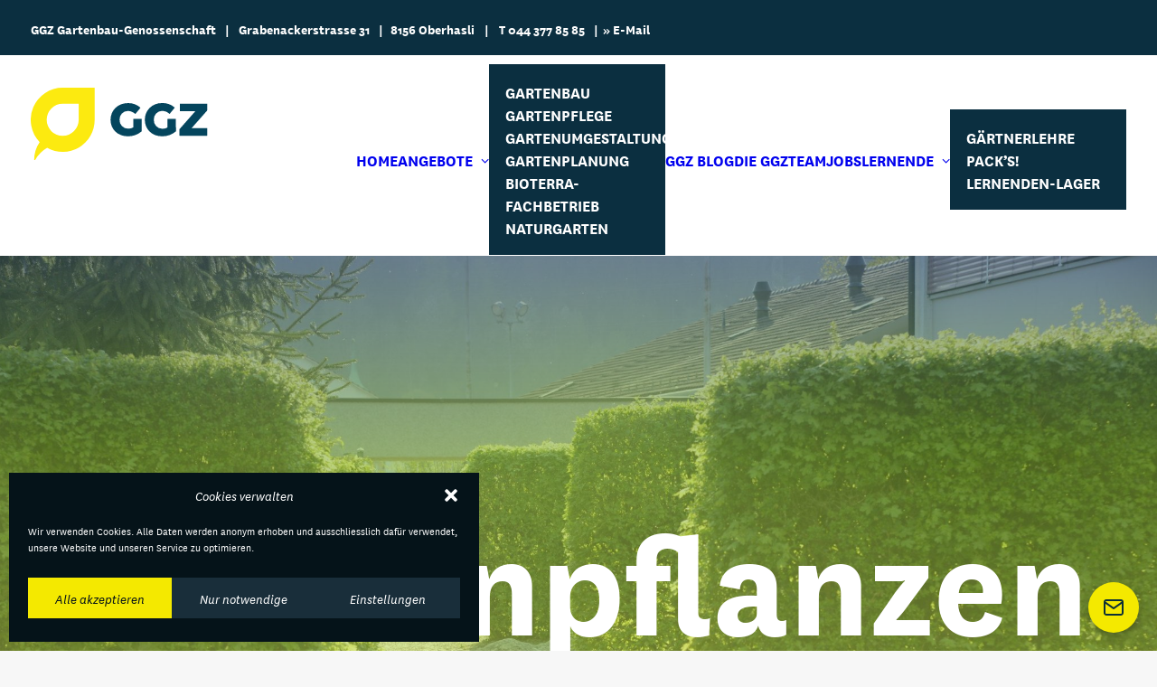

--- FILE ---
content_type: text/html; charset=UTF-8
request_url: https://ggz-gartenbau.ch/angebot/heckenpflanzen-vom-gartenprofi/
body_size: 25827
content:
<!DOCTYPE html><html class="no-touch" lang="de" prefix="og: https://ogp.me/ns#" xmlns="http://www.w3.org/1999/xhtml"><head><meta http-equiv="Content-Type" content="text/html; charset=UTF-8"><meta name="viewport" content="width=device-width, initial-scale=1"><link rel="profile" href="https://gmpg.org/xfn/11"><link rel="pingback" href="https://ggz-gartenbau.ch/xmlrpc.php"><meta property="og:title" content="Heckenpflanzen"/><meta property="og:description" content=""/><meta property="og:url" content="/angebot/heckenpflanzen-vom-gartenprofi/"/><meta property="og:type" content="article"/><meta property="og:article:published_time" content="2019-02-14 08:55:35"/><meta property="og:article:modified_time" content="2019-06-19 11:49:03"/><meta name="twitter:card" content="summary"><meta name="twitter:title" content="Heckenpflanzen"/><meta name="twitter:description" content=""/><meta name="author" content="Andreas Räber"/><title>Heckenpflanzen (z. B. immergrün), Sichtschutz | GGZ Gartenbau, Zürich</title><meta name="description" content="Immergrüne und pflegeleichte Heckenpflanzen: natürlicher Sichtschutz. Wünschen Sie sich eine grüne oder eine blühende Hecke? Unsere Heckenauswahl ist vielfältig."/><meta name="robots" content="follow, index, max-snippet:-1, max-video-preview:-1, max-image-preview:large"/><link rel="canonical" href="https://ggz-gartenbau.ch/angebot/heckenpflanzen-vom-gartenprofi/" /><meta property="og:locale" content="de_DE" /><meta property="og:type" content="article" /><meta property="og:title" content="Heckenpflanzen (z. B. immergrün), Sichtschutz | GGZ Gartenbau, Zürich" /><meta property="og:description" content="Immergrüne und pflegeleichte Heckenpflanzen: natürlicher Sichtschutz. Wünschen Sie sich eine grüne oder eine blühende Hecke? Unsere Heckenauswahl ist vielfältig." /><meta property="og:url" content="https://ggz-gartenbau.ch/angebot/heckenpflanzen-vom-gartenprofi/" /><meta property="og:site_name" content="GGZ Gartenbau Genossenschaft" /><meta property="og:updated_time" content="2019-06-19T11:49:03+02:00" /><meta property="article:published_time" content="2019-02-14T08:55:35+01:00" /><meta property="article:modified_time" content="2019-06-19T11:49:03+02:00" /><meta name="twitter:card" content="summary_large_image" /><meta name="twitter:title" content="Heckenpflanzen (z. B. immergrün), Sichtschutz | GGZ Gartenbau, Zürich" /><meta name="twitter:description" content="Immergrüne und pflegeleichte Heckenpflanzen: natürlicher Sichtschutz. Wünschen Sie sich eine grüne oder eine blühende Hecke? Unsere Heckenauswahl ist vielfältig." /><meta name="twitter:label1" content="Lesedauer" /><meta name="twitter:data1" content="3 Minuten" /> <script type="application/ld+json" class="rank-math-schema">{"@context":"https://schema.org","@graph":[{"@type":["HomeAndConstructionBusiness","Organization"],"@id":"https://ggz-gartenbau.ch/#organization","name":"GGZ Gartenbau Genossenschaft","url":"https://ggz-gartenbau.ch","logo":{"@type":"ImageObject","@id":"https://ggz-gartenbau.ch/#logo","url":"https://ggz-gartenbau.ch/wp-content/uploads/2018/07/favicon.png","contentUrl":"https://ggz-gartenbau.ch/wp-content/uploads/2018/07/favicon.png","caption":"GGZ Gartenbau Genossenschaft","inLanguage":"de","width":"512","height":"512"},"openingHours":["Monday,Tuesday,Wednesday,Thursday,Friday,Saturday,Sunday 09:00-17:00"],"image":{"@id":"https://ggz-gartenbau.ch/#logo"}},{"@type":"WebSite","@id":"https://ggz-gartenbau.ch/#website","url":"https://ggz-gartenbau.ch","name":"GGZ Gartenbau Genossenschaft","publisher":{"@id":"https://ggz-gartenbau.ch/#organization"},"inLanguage":"de"},{"@type":"WebPage","@id":"https://ggz-gartenbau.ch/angebot/heckenpflanzen-vom-gartenprofi/#webpage","url":"https://ggz-gartenbau.ch/angebot/heckenpflanzen-vom-gartenprofi/","name":"Heckenpflanzen (z. B. immergr\u00fcn), Sichtschutz | GGZ Gartenbau, Z\u00fcrich","datePublished":"2019-02-14T08:55:35+01:00","dateModified":"2019-06-19T11:49:03+02:00","isPartOf":{"@id":"https://ggz-gartenbau.ch/#website"},"inLanguage":"de"},{"@type":"Person","@id":"https://ggz-gartenbau.ch/author/7cc91b8fcab636e2/","name":"Andreas R\u00e4ber","url":"https://ggz-gartenbau.ch/author/7cc91b8fcab636e2/","image":{"@type":"ImageObject","@id":"https://secure.gravatar.com/avatar/091b0baf0d1c7d77a67492f2769a41a517a19551a653b380fe4dc4967123e5bd?s=96&amp;d=mm&amp;r=g","url":"https://secure.gravatar.com/avatar/091b0baf0d1c7d77a67492f2769a41a517a19551a653b380fe4dc4967123e5bd?s=96&amp;d=mm&amp;r=g","caption":"Andreas R\u00e4ber","inLanguage":"de"},"worksFor":{"@id":"https://ggz-gartenbau.ch/#organization"}},{"@type":"Article","headline":"Heckenpflanzen (z. B. immergr\u00fcn), Sichtschutz | GGZ Gartenbau, Z\u00fcrich","keywords":"Heckenpflanzen","datePublished":"2019-02-14T08:55:35+01:00","dateModified":"2019-06-19T11:49:03+02:00","author":{"@id":"https://ggz-gartenbau.ch/author/7cc91b8fcab636e2/","name":"Andreas R\u00e4ber"},"publisher":{"@id":"https://ggz-gartenbau.ch/#organization"},"description":"Immergr\u00fcne und pflegeleichte Heckenpflanzen: nat\u00fcrlicher Sichtschutz. W\u00fcnschen Sie sich eine gr\u00fcne oder eine bl\u00fchende Hecke? Unsere Heckenauswahl ist vielf\u00e4ltig.","name":"Heckenpflanzen (z. B. immergr\u00fcn), Sichtschutz | GGZ Gartenbau, Z\u00fcrich","@id":"https://ggz-gartenbau.ch/angebot/heckenpflanzen-vom-gartenprofi/#richSnippet","isPartOf":{"@id":"https://ggz-gartenbau.ch/angebot/heckenpflanzen-vom-gartenprofi/#webpage"},"inLanguage":"de","mainEntityOfPage":{"@id":"https://ggz-gartenbau.ch/angebot/heckenpflanzen-vom-gartenprofi/#webpage"}}]}</script> <link rel='dns-prefetch' href='//fonts.googleapis.com' /><link rel="alternate" type="application/rss+xml" title="GGZ Gartenbau Genossenschaft &raquo; Feed" href="https://ggz-gartenbau.ch/feed/" /><link rel="alternate" type="application/rss+xml" title="GGZ Gartenbau Genossenschaft &raquo; Kommentar-Feed" href="https://ggz-gartenbau.ch/comments/feed/" /><link rel="alternate" title="oEmbed (JSON)" type="application/json+oembed" href="https://ggz-gartenbau.ch/wp-json/oembed/1.0/embed?url=https%3A%2F%2Fggz-gartenbau.ch%2Fangebot%2Fheckenpflanzen-vom-gartenprofi%2F" /><link rel="alternate" title="oEmbed (XML)" type="text/xml+oembed" href="https://ggz-gartenbau.ch/wp-json/oembed/1.0/embed?url=https%3A%2F%2Fggz-gartenbau.ch%2Fangebot%2Fheckenpflanzen-vom-gartenprofi%2F&#038;format=xml" /><style id='wp-img-auto-sizes-contain-inline-css' type='text/css'>img:is([sizes=auto i],[sizes^="auto," i]){contain-intrinsic-size:3000px 1500px}</style><link data-optimized="1" rel='stylesheet' id='layerslider-css' href='https://ggz-gartenbau.ch/wp-content/litespeed/css/591d537dc5099bb312d6a00adf4b8c82.css?ver=b8c82' type='text/css' media='all' /><link data-optimized="1" rel='stylesheet' id='wp-block-library-css' href='https://ggz-gartenbau.ch/wp-content/litespeed/css/2b0ef43966b96eae4f9516c52187e1b5.css?ver=7e1b5' type='text/css' media='all' /><style id='global-styles-inline-css' type='text/css'>:root{--wp--preset--aspect-ratio--square:1;--wp--preset--aspect-ratio--4-3:4/3;--wp--preset--aspect-ratio--3-4:3/4;--wp--preset--aspect-ratio--3-2:3/2;--wp--preset--aspect-ratio--2-3:2/3;--wp--preset--aspect-ratio--16-9:16/9;--wp--preset--aspect-ratio--9-16:9/16;--wp--preset--color--black:#000000;--wp--preset--color--cyan-bluish-gray:#abb8c3;--wp--preset--color--white:#ffffff;--wp--preset--color--pale-pink:#f78da7;--wp--preset--color--vivid-red:#cf2e2e;--wp--preset--color--luminous-vivid-orange:#ff6900;--wp--preset--color--luminous-vivid-amber:#fcb900;--wp--preset--color--light-green-cyan:#7bdcb5;--wp--preset--color--vivid-green-cyan:#00d084;--wp--preset--color--pale-cyan-blue:#8ed1fc;--wp--preset--color--vivid-cyan-blue:#0693e3;--wp--preset--color--vivid-purple:#9b51e0;--wp--preset--gradient--vivid-cyan-blue-to-vivid-purple:linear-gradient(135deg,rgb(6,147,227) 0%,rgb(155,81,224) 100%);--wp--preset--gradient--light-green-cyan-to-vivid-green-cyan:linear-gradient(135deg,rgb(122,220,180) 0%,rgb(0,208,130) 100%);--wp--preset--gradient--luminous-vivid-amber-to-luminous-vivid-orange:linear-gradient(135deg,rgb(252,185,0) 0%,rgb(255,105,0) 100%);--wp--preset--gradient--luminous-vivid-orange-to-vivid-red:linear-gradient(135deg,rgb(255,105,0) 0%,rgb(207,46,46) 100%);--wp--preset--gradient--very-light-gray-to-cyan-bluish-gray:linear-gradient(135deg,rgb(238,238,238) 0%,rgb(169,184,195) 100%);--wp--preset--gradient--cool-to-warm-spectrum:linear-gradient(135deg,rgb(74,234,220) 0%,rgb(151,120,209) 20%,rgb(207,42,186) 40%,rgb(238,44,130) 60%,rgb(251,105,98) 80%,rgb(254,248,76) 100%);--wp--preset--gradient--blush-light-purple:linear-gradient(135deg,rgb(255,206,236) 0%,rgb(152,150,240) 100%);--wp--preset--gradient--blush-bordeaux:linear-gradient(135deg,rgb(254,205,165) 0%,rgb(254,45,45) 50%,rgb(107,0,62) 100%);--wp--preset--gradient--luminous-dusk:linear-gradient(135deg,rgb(255,203,112) 0%,rgb(199,81,192) 50%,rgb(65,88,208) 100%);--wp--preset--gradient--pale-ocean:linear-gradient(135deg,rgb(255,245,203) 0%,rgb(182,227,212) 50%,rgb(51,167,181) 100%);--wp--preset--gradient--electric-grass:linear-gradient(135deg,rgb(202,248,128) 0%,rgb(113,206,126) 100%);--wp--preset--gradient--midnight:linear-gradient(135deg,rgb(2,3,129) 0%,rgb(40,116,252) 100%);--wp--preset--font-size--small:13px;--wp--preset--font-size--medium:20px;--wp--preset--font-size--large:36px;--wp--preset--font-size--x-large:42px;--wp--preset--spacing--20:0.44rem;--wp--preset--spacing--30:0.67rem;--wp--preset--spacing--40:1rem;--wp--preset--spacing--50:1.5rem;--wp--preset--spacing--60:2.25rem;--wp--preset--spacing--70:3.38rem;--wp--preset--spacing--80:5.06rem;--wp--preset--shadow--natural:6px 6px 9px rgba(0, 0, 0, 0.2);--wp--preset--shadow--deep:12px 12px 50px rgba(0, 0, 0, 0.4);--wp--preset--shadow--sharp:6px 6px 0px rgba(0, 0, 0, 0.2);--wp--preset--shadow--outlined:6px 6px 0px -3px rgb(255, 255, 255), 6px 6px rgb(0, 0, 0);--wp--preset--shadow--crisp:6px 6px 0px rgb(0, 0, 0)}:where(.is-layout-flex){gap:.5em}:where(.is-layout-grid){gap:.5em}body .is-layout-flex{display:flex}.is-layout-flex{flex-wrap:wrap;align-items:center}.is-layout-flex>:is(*,div){margin:0}body .is-layout-grid{display:grid}.is-layout-grid>:is(*,div){margin:0}:where(.wp-block-columns.is-layout-flex){gap:2em}:where(.wp-block-columns.is-layout-grid){gap:2em}:where(.wp-block-post-template.is-layout-flex){gap:1.25em}:where(.wp-block-post-template.is-layout-grid){gap:1.25em}.has-black-color{color:var(--wp--preset--color--black)!important}.has-cyan-bluish-gray-color{color:var(--wp--preset--color--cyan-bluish-gray)!important}.has-white-color{color:var(--wp--preset--color--white)!important}.has-pale-pink-color{color:var(--wp--preset--color--pale-pink)!important}.has-vivid-red-color{color:var(--wp--preset--color--vivid-red)!important}.has-luminous-vivid-orange-color{color:var(--wp--preset--color--luminous-vivid-orange)!important}.has-luminous-vivid-amber-color{color:var(--wp--preset--color--luminous-vivid-amber)!important}.has-light-green-cyan-color{color:var(--wp--preset--color--light-green-cyan)!important}.has-vivid-green-cyan-color{color:var(--wp--preset--color--vivid-green-cyan)!important}.has-pale-cyan-blue-color{color:var(--wp--preset--color--pale-cyan-blue)!important}.has-vivid-cyan-blue-color{color:var(--wp--preset--color--vivid-cyan-blue)!important}.has-vivid-purple-color{color:var(--wp--preset--color--vivid-purple)!important}.has-black-background-color{background-color:var(--wp--preset--color--black)!important}.has-cyan-bluish-gray-background-color{background-color:var(--wp--preset--color--cyan-bluish-gray)!important}.has-white-background-color{background-color:var(--wp--preset--color--white)!important}.has-pale-pink-background-color{background-color:var(--wp--preset--color--pale-pink)!important}.has-vivid-red-background-color{background-color:var(--wp--preset--color--vivid-red)!important}.has-luminous-vivid-orange-background-color{background-color:var(--wp--preset--color--luminous-vivid-orange)!important}.has-luminous-vivid-amber-background-color{background-color:var(--wp--preset--color--luminous-vivid-amber)!important}.has-light-green-cyan-background-color{background-color:var(--wp--preset--color--light-green-cyan)!important}.has-vivid-green-cyan-background-color{background-color:var(--wp--preset--color--vivid-green-cyan)!important}.has-pale-cyan-blue-background-color{background-color:var(--wp--preset--color--pale-cyan-blue)!important}.has-vivid-cyan-blue-background-color{background-color:var(--wp--preset--color--vivid-cyan-blue)!important}.has-vivid-purple-background-color{background-color:var(--wp--preset--color--vivid-purple)!important}.has-black-border-color{border-color:var(--wp--preset--color--black)!important}.has-cyan-bluish-gray-border-color{border-color:var(--wp--preset--color--cyan-bluish-gray)!important}.has-white-border-color{border-color:var(--wp--preset--color--white)!important}.has-pale-pink-border-color{border-color:var(--wp--preset--color--pale-pink)!important}.has-vivid-red-border-color{border-color:var(--wp--preset--color--vivid-red)!important}.has-luminous-vivid-orange-border-color{border-color:var(--wp--preset--color--luminous-vivid-orange)!important}.has-luminous-vivid-amber-border-color{border-color:var(--wp--preset--color--luminous-vivid-amber)!important}.has-light-green-cyan-border-color{border-color:var(--wp--preset--color--light-green-cyan)!important}.has-vivid-green-cyan-border-color{border-color:var(--wp--preset--color--vivid-green-cyan)!important}.has-pale-cyan-blue-border-color{border-color:var(--wp--preset--color--pale-cyan-blue)!important}.has-vivid-cyan-blue-border-color{border-color:var(--wp--preset--color--vivid-cyan-blue)!important}.has-vivid-purple-border-color{border-color:var(--wp--preset--color--vivid-purple)!important}.has-vivid-cyan-blue-to-vivid-purple-gradient-background{background:var(--wp--preset--gradient--vivid-cyan-blue-to-vivid-purple)!important}.has-light-green-cyan-to-vivid-green-cyan-gradient-background{background:var(--wp--preset--gradient--light-green-cyan-to-vivid-green-cyan)!important}.has-luminous-vivid-amber-to-luminous-vivid-orange-gradient-background{background:var(--wp--preset--gradient--luminous-vivid-amber-to-luminous-vivid-orange)!important}.has-luminous-vivid-orange-to-vivid-red-gradient-background{background:var(--wp--preset--gradient--luminous-vivid-orange-to-vivid-red)!important}.has-very-light-gray-to-cyan-bluish-gray-gradient-background{background:var(--wp--preset--gradient--very-light-gray-to-cyan-bluish-gray)!important}.has-cool-to-warm-spectrum-gradient-background{background:var(--wp--preset--gradient--cool-to-warm-spectrum)!important}.has-blush-light-purple-gradient-background{background:var(--wp--preset--gradient--blush-light-purple)!important}.has-blush-bordeaux-gradient-background{background:var(--wp--preset--gradient--blush-bordeaux)!important}.has-luminous-dusk-gradient-background{background:var(--wp--preset--gradient--luminous-dusk)!important}.has-pale-ocean-gradient-background{background:var(--wp--preset--gradient--pale-ocean)!important}.has-electric-grass-gradient-background{background:var(--wp--preset--gradient--electric-grass)!important}.has-midnight-gradient-background{background:var(--wp--preset--gradient--midnight)!important}.has-small-font-size{font-size:var(--wp--preset--font-size--small)!important}.has-medium-font-size{font-size:var(--wp--preset--font-size--medium)!important}.has-large-font-size{font-size:var(--wp--preset--font-size--large)!important}.has-x-large-font-size{font-size:var(--wp--preset--font-size--x-large)!important}:where(.wp-block-visual-portfolio-loop.is-layout-flex){gap:1.25em}:where(.wp-block-visual-portfolio-loop.is-layout-grid){gap:1.25em}</style><style id='classic-theme-styles-inline-css' type='text/css'>/*! This file is auto-generated */
.wp-block-button__link{color:#fff;background-color:#32373c;border-radius:9999px;box-shadow:none;text-decoration:none;padding:calc(.667em + 2px) calc(1.333em + 2px);font-size:1.125em}.wp-block-file__button{background:#32373c;color:#fff;text-decoration:none}</style><link data-optimized="1" rel='stylesheet' id='nta-css-popup-css' href='https://ggz-gartenbau.ch/wp-content/litespeed/css/5029f705603e5b9863427af6594b489d.css?ver=b489d' type='text/css' media='all' /><link data-optimized="1" rel='stylesheet' id='uncodefont-font-squirrel-work-sans-css' href='https://ggz-gartenbau.ch/wp-content/litespeed/css/7474fe44b696f5a7abcc48d4d70b4ec4.css?ver=b4ec4' type='text/css' media='all' /><link data-service="google-fonts" data-category="marketing" rel='stylesheet' id='uncodefont-google-css' data-href='//fonts.googleapis.com/css?family=Amatic+SC%3Aregular%2C700&#038;subset=vietnamese%2Ccyrillic%2Chebrew%2Clatin%2Clatin-ext' type='text/css' media='all' /><link data-optimized="1" rel='stylesheet' id='wpmt-css-frontend-css' href='https://ggz-gartenbau.ch/wp-content/litespeed/css/55ff05a8b5a7071270124c6fd3f08e82.css?ver=08e82' type='text/css' media='all' /><link data-optimized="1" rel='stylesheet' id='cmplz-general-css' href='https://ggz-gartenbau.ch/wp-content/litespeed/css/baf97c55da2b3b4633f8f20a6947ad07.css?ver=7ad07' type='text/css' media='all' /><link data-optimized="1" rel='stylesheet' id='uncode-style-css' href='https://ggz-gartenbau.ch/wp-content/litespeed/css/0319a36374ba839ea0b76750b41f23e5.css?ver=f23e5' type='text/css' media='all' /><style id='uncode-style-inline-css' type='text/css'>@media (max-width:959px){.navbar-brand>*{height:40px!important}}@media (min-width:960px){.limit-width{max-width:1200px;margin:auto}.menu-container:not(.grid-filters) .menu-horizontal ul.menu-smart .megamenu-block-wrapper>.vc_row[data-parent="true"].limit-width:not(.row-parent-limit){max-width:calc(1200px - 72px)}}.menu-primary ul.menu-smart>li>a,.menu-primary ul.menu-smart li.dropdown>a,.menu-primary ul.menu-smart li.mega-menu>a,.vmenu-container ul.menu-smart>li>a,.vmenu-container ul.menu-smart li.dropdown>a{text-transform:uppercase}.menu-primary ul.menu-smart ul a,.vmenu-container ul.menu-smart ul a{text-transform:uppercase}body.menu-custom-padding .col-lg-0.logo-container,body.menu-custom-padding .col-lg-2.logo-container,body.menu-custom-padding .col-lg-12 .logo-container,body.menu-custom-padding .col-lg-4.logo-container{padding-top:36px;padding-bottom:36px}body.menu-custom-padding .col-lg-0.logo-container.shrinked,body.menu-custom-padding .col-lg-2.logo-container.shrinked,body.menu-custom-padding .col-lg-12 .logo-container.shrinked,body.menu-custom-padding .col-lg-4.logo-container.shrinked{padding-top:27px;padding-bottom:27px}@media (max-width:959px){body.menu-custom-padding .menu-container .logo-container{padding-top:18px!important;padding-bottom:18px!important}}#changer-back-color{transition:background-color 1000ms cubic-bezier(.25,1,.5,1)!important}#changer-back-color>div{transition:opacity 1000ms cubic-bezier(.25,1,.5,1)!important}body.bg-changer-init.disable-hover .main-wrapper .style-light,body.bg-changer-init.disable-hover .main-wrapper .style-light h1,body.bg-changer-init.disable-hover .main-wrapper .style-light h2,body.bg-changer-init.disable-hover .main-wrapper .style-light h3,body.bg-changer-init.disable-hover .main-wrapper .style-light h4,body.bg-changer-init.disable-hover .main-wrapper .style-light h5,body.bg-changer-init.disable-hover .main-wrapper .style-light h6,body.bg-changer-init.disable-hover .main-wrapper .style-light a,body.bg-changer-init.disable-hover .main-wrapper .style-dark,body.bg-changer-init.disable-hover .main-wrapper .style-dark h1,body.bg-changer-init.disable-hover .main-wrapper .style-dark h2,body.bg-changer-init.disable-hover .main-wrapper .style-dark h3,body.bg-changer-init.disable-hover .main-wrapper .style-dark h4,body.bg-changer-init.disable-hover .main-wrapper .style-dark h5,body.bg-changer-init.disable-hover .main-wrapper .style-dark h6,body.bg-changer-init.disable-hover .main-wrapper .style-dark a{transition:color 1000ms cubic-bezier(.25,1,.5,1)!important}</style><link data-optimized="1" rel='stylesheet' id='uncode-custom-style-css' href='https://ggz-gartenbau.ch/wp-content/litespeed/css/dce1af99c7c5b01ec4657b6c79bae4ae.css?ver=ae4ae' type='text/css' media='all' /><link data-optimized="1" rel='stylesheet' id='child-style-css' href='https://ggz-gartenbau.ch/wp-content/litespeed/css/0af783f9efb8daa12e0b049a38eccc9b.css?ver=ccc9b' type='text/css' media='all' /><link data-optimized="1" rel='stylesheet' id='uncode-gutenberg-frontend-css' href='https://ggz-gartenbau.ch/wp-content/litespeed/css/828e94f3d1b7dff06a4b7217bb3d6ea6.css?ver=d6ea6' type='text/css' media='all' /><link data-optimized="1" rel='stylesheet' id='uncode-icons-css' href='https://ggz-gartenbau.ch/wp-content/litespeed/css/e24db371547ccdcdb38350a2219d21b2.css?ver=d21b2' type='text/css' media='all' /> <script type="text/javascript" id="jquery-core-js-extra">/*  */
var aagb_local_object = {"ajax_url":"https://ggz-gartenbau.ch/wp-admin/admin-ajax.php","nonce":"4e41b7b8a1","licensing":"","assets":"https://ggz-gartenbau.ch/wp-content/plugins/advanced-accordion-block/assets/"};
//# sourceURL=jquery-core-js-extra
/*  */</script> <script type="text/javascript" src="https://ggz-gartenbau.ch/wp-includes/js/jquery/jquery.min.js" id="jquery-core-js"></script> <script type="text/javascript" src="https://ggz-gartenbau.ch/wp-includes/js/jquery/jquery-migrate.min.js" id="jquery-migrate-js"></script> <script type="text/javascript" id="layerslider-utils-js-extra">/*  */
var LS_Meta = {"v":"8.1.2","fixGSAP":"1"};
//# sourceURL=layerslider-utils-js-extra
/*  */</script> <script type="text/javascript" src="https://ggz-gartenbau.ch/wp-content/plugins/LayerSlider/assets/static/layerslider/js/layerslider.utils.js" id="layerslider-utils-js"></script> <script type="text/javascript" src="https://ggz-gartenbau.ch/wp-content/plugins/LayerSlider/assets/static/layerslider/js/layerslider.kreaturamedia.jquery.js" id="layerslider-js"></script> <script type="text/javascript" src="https://ggz-gartenbau.ch/wp-content/plugins/LayerSlider/assets/static/layerslider/js/layerslider.transitions.js" id="layerslider-transitions-js"></script> <script type="text/javascript" src="https://ggz-gartenbau.ch/wp-content/plugins/wp-mailto-links/core/includes/assets/js/custom.js" id="wpmt-js-frontend-js"></script> <script type="text/javascript" id="uncode-init-js-extra">/*  */
var SiteParameters = {"days":"days","hours":"hours","minutes":"minutes","seconds":"seconds","constant_scroll":"on","scroll_speed":"2","parallax_factor":"0.25","loading":"Laden ...","slide_name":"slide","slide_footer":"footer","ajax_url":"https://ggz-gartenbau.ch/wp-admin/admin-ajax.php","nonce_adaptive_images":"885e8cefb5","nonce_srcset_async":"c28a2bc137","enable_debug":"","block_mobile_videos":"","is_frontend_editor":"","main_width":["1200","px"],"mobile_parallax_allowed":"","listen_for_screen_update":"1","wireframes_plugin_active":"","sticky_elements":"off","resize_quality":"65","register_metadata":"1","bg_changer_time":"1000","update_wc_fragments":"1","optimize_shortpixel_image":"","menu_mobile_offcanvas_gap":"45","custom_cursor_selector":"[href], .trigger-overlay, .owl-next, .owl-prev, .owl-dot, input[type=\"submit\"], input[type=\"checkbox\"], button[type=\"submit\"], a[class^=\"ilightbox\"], .ilightbox-thumbnail, .ilightbox-prev, .ilightbox-next, .overlay-close, .unmodal-close, .qty-inset \u003E span, .share-button li, .uncode-post-titles .tmb.tmb-click-area, .btn-link, .tmb-click-row .t-inside, .lg-outer button, .lg-thumb img, a[data-lbox], .uncode-close-offcanvas-overlay, .uncode-nav-next, .uncode-nav-prev, .uncode-nav-index, .unmenu-title","mobile_parallax_animation":"","lbox_enhanced":"","native_media_player":"1","vimeoPlayerParams":"?autoplay=0","ajax_filter_key_search":"key","ajax_filter_key_unfilter":"unfilter","index_pagination_disable_scroll":"","index_pagination_scroll_to":"","uncode_wc_popup_cart_qty":"","disable_hover_hack":"","uncode_nocookie":"","menuHideOnClick":"1","menuShowOnClick":"","smoothScroll":"off","smoothScrollDisableHover":"","smoothScrollQuery":"960","uncode_force_onepage_dots":"","uncode_smooth_scroll_safe":"","uncode_lb_add_galleries":", .gallery","uncode_lb_add_items":", .gallery .gallery-item a","uncode_prev_label":"Previous","uncode_next_label":"Next","uncode_slide_label":"Slide","uncode_share_label":"Share on %","uncode_has_ligatures":"","uncode_is_accessible":"","uncode_carousel_itemSelector":"*:not(.hidden)","uncode_limit_width":"1200px"};
//# sourceURL=uncode-init-js-extra
/*  */</script> <script type="text/javascript" src="https://ggz-gartenbau.ch/wp-content/themes/uncode/library/js/init.js" id="uncode-init-js"></script> <script></script><meta name="generator" content="Powered by LayerSlider 8.1.2 - Build Heros, Sliders, and Popups. Create Animations and Beautiful, Rich Web Content as Easy as Never Before on WordPress." /><link rel="https://api.w.org/" href="https://ggz-gartenbau.ch/wp-json/" /><link rel="alternate" title="JSON" type="application/json" href="https://ggz-gartenbau.ch/wp-json/wp/v2/pages/74880" /><link rel='shortlink' href='https://ggz-gartenbau.ch/?p=74880' /><style type="text/css">hairline{font-family:WorkSansHairline}100{font-family:WorkSansThin}200{font-family:WorkSansExtraLight}300{font-family:WorkSansLight}400{font-family:WorkSansRegular}500{font-family:WorkSansMedium}600{font-family:WorkSansSemiBold}700{font-family:WorkSansBold}800{font-family:WorkSansExtraBold}900{font-family:WorkSansBlack}</style> <script type='text/javascript'>/*  */
var VPData = {"version":"3.4.1","pro":false,"__":{"couldnt_retrieve_vp":"Couldn't retrieve Visual Portfolio ID.","pswp_close":"Close (Esc)","pswp_share":"Share","pswp_fs":"Toggle fullscreen","pswp_zoom":"Zoom in\/out","pswp_prev":"Previous (arrow left)","pswp_next":"Next (arrow right)","pswp_share_fb":"Share on Facebook","pswp_share_tw":"Tweet","pswp_share_x":"X","pswp_share_pin":"Pin it","pswp_download":"Download","fancybox_close":"Close","fancybox_next":"Next","fancybox_prev":"Previous","fancybox_error":"The requested content cannot be loaded. <br \/> Please try again later.","fancybox_play_start":"Start slideshow","fancybox_play_stop":"Pause slideshow","fancybox_full_screen":"Full screen","fancybox_thumbs":"Thumbnails","fancybox_download":"Download","fancybox_share":"Share","fancybox_zoom":"Zoom"},"settingsPopupGallery":{"enable_on_wordpress_images":false,"vendor":"fancybox","deep_linking":false,"deep_linking_url_to_share_images":false,"show_arrows":true,"show_counter":true,"show_zoom_button":true,"show_fullscreen_button":true,"show_share_button":true,"show_close_button":true,"show_thumbs":true,"show_download_button":false,"show_slideshow":false,"click_to_zoom":true,"restore_focus":true},"screenSizes":[320,576,768,992,1200]};
/*  */</script> <noscript><style type="text/css">.vp-portfolio__preloader-wrap{display:none}.vp-portfolio__filter-wrap,.vp-portfolio__items-wrap,.vp-portfolio__pagination-wrap,.vp-portfolio__sort-wrap{opacity:1;visibility:visible}.vp-portfolio__item .vp-portfolio__item-img noscript+img,.vp-portfolio__thumbnails-wrap{display:none}</style></noscript><style>.cmplz-hidden{display:none!important}</style><style type="text/css">html:not(.vp-lazyload-enabled):not(.js) .vp-lazyload{display:none}</style> <script>document.documentElement.classList.add(
				'vp-lazyload-enabled'
			);</script> <link rel="icon" href="https://ggz-gartenbau.ch/wp-content/uploads/2018/07/cropped-favicon-1-32x32.png" sizes="32x32" /><link rel="icon" href="https://ggz-gartenbau.ch/wp-content/uploads/2018/07/cropped-favicon-1-192x192.png" sizes="192x192" /><link rel="apple-touch-icon" href="https://ggz-gartenbau.ch/wp-content/uploads/2018/07/cropped-favicon-1-180x180.png" /><meta name="msapplication-TileImage" content="https://ggz-gartenbau.ch/wp-content/uploads/2018/07/cropped-favicon-1-270x270.png" /><style type="text/css" id="wp-custom-css">.row-navigation.row-navigation-light{outline-color:#eaeaea;background-color:#f7f7f7;display:none}.share-button.share-inline .social.top li.social-gplus,.share-button.share-inline .social.top li.social-pinterest,.share-button.share-inline .social.top li.social-paper-plane{display:none!important}.fa.fa-envelope-o{font-size:18px;width:18px;height:18px}.no-hyphen{hyphens:none!important}p{hyphens:auto}small,figcaption{font-size:12px;line-height:1em}blockquote{margin-right:20%;padding-left:20px;padding-top:30px;padding-bottom:30px;border-left:none}blockquote p{font-weight:500}blockquote::before{content:url(/wp-content/uploads/2021/08/quotes_gelb.svg);line-height:1em;margin-right:1em;background-size:47px 32px;display:inline-block;width:47px;height:32px;color:#f4e900}blockquote::after{content:url(/wp-content/uploads/2021/08/quotes_gelb.svg);line-height:1em;margin-right:1em;background-size:47px 32px;display:inline-block;width:47px;height:32px;color:#f4e900;float:right}::-moz-selection{color:#000!important}.ilightbox-overlay.black{background:#0c181e}.no-touch .onepage-pagination .cd-dot{-webkit-transition:all 100ms ease-out;-moz-transition:all 100ms ease-out;-o-transition:all 100ms ease-out;transition:all 100ms ease-out;width:6px;height:6px;background-color:#FAE600;display:inline-block;-webkit-backface-visibility:visible;-webkit-transition:all 100ms ease-in-out;-moz-transition:all 100ms ease-in-out;-o-transition:all 100ms ease-in-out;transition:all 100ms ease-in-out;border-radius:50%;-webkit-box-shadow:0 0 0 2px rgb(0 0 0 / .2);-moz-box-shadow:0 0 0 2px rgb(0 0 0 / .2);box-shadow:0 0 0 2px rgb(0 0 0 / .2);-webkit-transform:scale(1);-moz-transform:scale(1);-o-transform:scale(1);-ms-transform:scale(1);transform:scale(1)}.gdpr-privacy-bar .gdpr-wrapper p{margin:0;padding-right:350px}.onepage-pagination .border-accent-color{border-color:#0F4657!important}.onepage-pagination .style-accent-bg{background-color:#0F4657}.hmenu .menu-primary .menu-smart>li>a::before,.hmenu-center .menu-primary .menu-smart>li>a::before{content:"";display:block;height:52%;height:calc(52% - 0.50em);MARGIN-BOTTOM:10PX;MARGIN-TOP:-9PX}body[class*="hmenu-"] .menu-borders .navbar-nav+.navbar-nav-last>:first-child{border-left-width:0;border-left-style:solid}body:not(.menu-force-opacity) .style-dark-override:not(.is_stuck):not(.is_mobile_open).menu-transparent .menu-horizontal-inner>.nav>.menu-smart>li>a:hover{color:#fff!important}.ggz-footer-menu{text-transform:uppercase;font-weight:600}body:not(.menu-force-opacity) .style-dark-override:not(.is_stuck):not(.is_mobile_open).menu-transparent .menu-horizontal-inner>.nav>.menu-smart>li.active>a,body:not(.menu-force-opacity) .style-dark-override:not(.is_stuck):not(.is_mobile_open).menu-transparent .menu-horizontal-inner>.nav>.menu-smart>li a.active,body:not(.menu-force-opacity) .style-dark-override:not(.is_stuck):not(.is_mobile_open).menu-transparent .menu-horizontal-inner>.nav>.menu-smart>li.current-menu-parent>a,body:not(.menu-force-opacity) .style-dark-override:not(.is_stuck):not(.is_mobile_open).menu-transparent .menu-horizontal-inner>.nav>.menu-smart>li.current-menu-ancestor>a,body:not(.menu-force-opacity) .style-dark-override:not(.is_stuck):not(.is_mobile_open).menu-transparent .menu-horizontal-inner>.nav>.menu-smart>li.current-menu-item:not(.menu-item-type-custom)>a,body:not(.menu-force-opacity) .style-light-override:not(.is_stuck):not(.is_mobile_open).menu-transparent .menu-horizontal-inner>.nav>.menu-smart>li.active>a,body:not(.menu-force-opacity) .style-light-override:not(.is_stuck):not(.is_mobile_open).menu-transparent .menu-horizontal-inner>.nav>.menu-smart>li a.active,body:not(.menu-force-opacity) .style-light-override:not(.is_stuck):not(.is_mobile_open).menu-transparent .menu-horizontal-inner>.nav>.menu-smart>li.current-menu-parent>a,body:not(.menu-force-opacity) .style-light-override:not(.is_stuck):not(.is_mobile_open).menu-transparent .menu-horizontal-inner>.nav>.menu-smart>li.current-menu-ancestor>a,body:not(.menu-force-opacity) .style-light-override:not(.is_stuck):not(.is_mobile_open).menu-transparent .menu-horizontal-inner>.nav>.menu-smart>li.current-menu-item:not(.menu-item-type-custom)>a{border-bottom:#f4e900 10px solid}body:not(.menu-force-opacity) .style-dark-override:not(.is_stuck):not(.is_mobile_open).menu-transparent .menu-horizontal-inner>.nav>.menu-smart>li>a:hover,body:not(.menu-force-opacity) .style-dark-override:not(.is_stuck):not(.is_mobile_open).menu-transparent .menu-horizontal-inner>.nav>.menu-smart>li>a:focus,{border-bottom:#f4e900 10px solid;color:#ffffff!important}body:not(.menu-force-opacity) .style-dark-override:not(.is_stuck):not(.is_mobile_open).menu-transparent .menu-horizontal-inner>.nav>.menu-smart>li.active>a,body:not(.menu-force-opacity) .style-dark-override:not(.is_stuck):not(.is_mobile_open).menu-transparent .menu-horizontal-inner>.nav>.menu-smart>li a.active,body:not(.menu-force-opacity) .style-dark-override:not(.is_stuck):not(.is_mobile_open).menu-transparent .menu-horizontal-inner>.nav>.menu-smart>li.current-menu-parent>a,body:not(.menu-force-opacity) .style-dark-override:not(.is_stuck):not(.is_mobile_open).menu-transparent .menu-horizontal-inner>.nav>.menu-smart>li.current-menu-ancestor>a,body:not(.menu-force-opacity) .style-dark-override:not(.is_stuck):not(.is_mobile_open).menu-transparent .menu-horizontal-inner>.nav>.menu-smart>li.current-menu-item:not(.menu-item-type-custom)>a{color:white!important}.menu-light .menu-smart a:hover,.menu-light .menu-smart a:focus{border-bottom:#f4e900 10px solid}.menu-light .menu-smart>li.active>a,.menu-light .menu-smart>li a.active,.menu-light .menu-smart>li.current-menu-ancestor>a,.menu-light .menu-smart>li.current-menu-item:not(.menu-item-type-custom)>a,.menu-dark .menu-smart>li.active>a,.menu-dark .menu-smart>li a.active,.menu-dark .menu-smart>li.current-menu-ancestor>a,.menu-dark .menu-smart>li.current-menu-item:not(.menu-item-type-custom)>a{border-bottom:#f4e900 10px solid}.submenu-light .menu-smart ul a{color:#0b2f40}@media (min-width:960px){body[class*=hmenu-] .submenu-light .menu-smart ul a:hover,body[class*=hmenu-] .submenu-light .menu-smart ul a:focus{color:#f4e900;background-color:rgb(0 0 0 / .03)}}.submenu-dark .menu-smart ul a{color:#fff}.submenu-dark .menu-smart ul a:hover,{color:#ffffff!important;background-color:rgb(255 255 255 / .03)!important}.submenu-dark .menu-horizontal:not(.menu-sub-enhanced) .menu-smart ul a:hover,.submenu-dark .menu-horizontal:not(.menu-sub-enhanced) .menu-smart ul a:focus{color:#ffffff!important;background-color:rgb(255 255 255 / .03)!important}@media screen and (max-width:960px){.menu-light .menu-smart>li.current-menu-item:not(.menu-item-type-custom)>a{border-bottom:none}.menu-light .menu-smart>li.active>a,.menu-light .menu-smart>li a.active,.menu-light .menu-smart>li.current-menu-ancestor>a,.menu-light .menu-smart>li.current-menu-item:not(.menu-item-type-custom)>a{color:#f4e900}}.submenu-light .menu-horizontal .menu-smart ul{margin-top:10px}.submenu-dark .menu-horizontal .menu-smart ul{margin-top:10px}.ilightbox-holder .ilightbox-container .ilightbox-caption{font-size:18px}.ilightbox-holder.black .ilightbox-inner-toolbar .ilightbox-title{font-size:18px}@media (min-width:960px){body[class*=hmenu-] .submenu-dark .menu-smart ul a:hover,body[class*=hmenu-] .submenu-dark .menu-smart ul a:focus{color:#f4e900;background-color:rgb(255 255 255 / .03);border-bottom:none}}@media (max-width:959px){.submenu-light .menu-smart a{color:#0b2f40;border-bottom:none}.submenu-light .menu-smart a:hover,.submenu-light .menu-smart a:focus{color:#f4e900;border-bottom:none}.submenu-dark .menu-smart a{color:#fff;border-bottom:none}.submenu-dark .menu-smart a:hover,.submenu-dark .menu-smart a:focus{color:#f4e900;border-bottom:none}}.submenu-light .menu-smart ul li.current-menu-parent>a,.submenu-light .menu-smart ul li.active>a{color:#f4e900;border-bottom:none}.submenu-dark .menu-smart ul li.current-menu-parent>a,.submenu-dark .menu-smart ul li.active>a{color:#f4e900;border-bottom:none}@media (max-width:959px){.submenu-light .menu-smart li.active>a,.submenu-light .menu-smart li.current-menu-ancestor>a{color:#f4e900;border-bottom:none}.submenu-dark .menu-smart li.active>a,.submenu-dark .menu-smart li.current-menu-ancestor>a{color:#f4e900;border-bottom:none}}h1,h2,h3,h4,h5,h6,body,.pagetitle,.menu,.hmenu,.widget-title,a,li,.style-dark .headings-color,.style-light .style-dark .headings-color,.style-dark h1,.style-light .style-dark h1,.style-dark h2,.style-light .style-dark h2,.style-dark h3,.style-light .style-dark h3,.style-dark h4,.style-light .style-dark h4,.style-dark h5,.style-light .style-dark h5,.style-dark h6,.style-light .style-dark h6,.style-dark p b,.style-light .style-dark p b,.t-entry-title{text-rendering:optimizeLegibility;-moz-osx-font-smoothing:antialiased!important;-webkit-font-smoothing:antialiased!important;filter:progid:DXImageTransform.Microsoft.AlphaImageLoader(src='[data-uri]',sizingMethod=crop);zoom:1}.isotope-filters ul.menu-smart>li>span>a{font-weight:600!important;line-height:1.2em;text-transform:uppercase!important}.font-ui,.plan .plan-title>h3,.plan .plan-price .price,#main-logo .text-logo,.isotope-filters ul.menu-smart>li>span>a:not(.social-menu-link),.comment-content .comment-reply-link span,.comment-content .comment-reply-link{font-family:National,National;font-weight:300;letter-spacing:.05em;text-transform:uppercase;font-size:14px}.isotope-filters .menu-dark .menu-smart>li a.active{color:#f4e900}.menu-dark .menu-smart>li a.active{border-bottom:none}.panel-title>a span{font-weight:600!important;font-family:National,National!important;letter-spacing:0em;text-transform:none;font-size:18px;color:#777}.panel-title.active>a span{color:#0b2f40;font-size:24px}.tmb .t-entry p.t-entry-meta span{display:block;font-size:15px;font-weight:600;line-height:1.4em}.font-family-menu,.menu-container ul.menu-smart a{font-family:National,National;font-weight:600}.style-color-189889-bg{background:linear-gradient(to bottom,#0b2f40,rgb(11 47 64 / .03) 75%)}@media screen and (min-width:959px) and (max-width:1170px){body.hmenu .menu-primary .menu-horizontal .menu-smart>li>a{padding:0 5px;font-size:18px}.logo-image{height:50px!important}}.tmb .t-entry-author{display:none}.cc-banner .cc-btn:last-child{min-width:300px}.cc-btn.cc-dismiss{width:250px}.cc-window.cc-banner{padding:1em 1.8em;width:90%!important;-ms-flex-direction:row;flex-direction:row;margin-right:300px}.cc-revoke,.cc-window{font-family:National,Helvetica,Calibri,Arial,sans-serif!important;font-size:16px;line-height:1.5em}.eapps-form-element-label,.eapps-form-actions-button-label{color:#0b2f40}.eapps-form-header-title{font-weight:700!important;color:#0b2f40}.eapps-form-layout-floating .eapps-form-overlay{display:block;position:absolute;z-index:1;top:0;right:0;bottom:0;left:0;opacity:0;background:rgb(0 0 0 / .1)!important;transition:all 0.3s ease-out}.eapps-form-floating-button svg{display:inline-block;position:relative;z-index:2;fill:#0B2F37!important;font-size:100px}.eapps-form-element-input-file-link{color:black!important}form#sib_signup_form_1 .sib-default-btn{margin:5px 0;padding:6px 12px;color:#0e3148!important;background-color:#f4e900!important;border-color:none;font-size:14px;font-weight:400;line-height:1.4285;text-align:center;cursor:pointer;vertical-align:middle;-webkit-user-select:none;-moz-user-select:none;-ms-user-select:none;user-select:none;white-space:normal;border:none!important;border-radius:0px!important}img[data-lazyloaded]{opacity:0}img.litespeed-loaded{-webkit-transition:opacity .5s linear 0.2s;-moz-transition:opacity .5s linear 0.2s;transition:opacity .5s linear 0.2s;opacity:1}body:not(.menu-force-opacity):not(.navbar-hover) .style-dark-override:not(.is_stuck:not(.menu-desktop-transparent)):not(.is_mobile_open).menu-transparent .menu-horizontal-inner>.nav>.menu-smart>li>a:hover,body:not(.menu-force-opacity):not(.navbar-hover) .style-dark-override:not(.is_stuck:not(.menu-desktop-transparent)):not(.is_mobile_open).menu-transparent .menu-horizontal-inner>.nav>.menu-smart>li>a:focus{color:#fff!important}.kompetenzen-text{font-size:24px!important}.menu-dark .menu-smart>li a.active{color:#f4e900}.ggpic{width:28vw;left:22%}.ggpic_2{max-width:50vw}.style-dark .header-main-container .post-info{font-weight:600;font-size:14px}.style-dark .header-main-container .post-info .category-info{display:none}.vp-portfolio__items-style-fly .vp-portfolio__item-meta-title{color:inherit;font-size:var(--vp-items-style-fly--meta-title__font-size);margin-left:0;margin-right:0;z-index:2;color:#0A2F40!important;background:#fff;padding:4px 10px}</style><noscript><style>.wpb_animate_when_almost_visible { opacity: 1; }</style></noscript><link data-optimized="1" rel='stylesheet' id='elfsight-contact-form-custom-css' href='https://ggz-gartenbau.ch/wp-content/litespeed/css/f744284518d517842a8ff4c7755f802d.css?ver=f802d' type='text/css' media='all' /></head><body data-cmplz=1 class="wp-singular page-template-default page page-id-74880 page-child parent-pageid-33 wp-theme-uncode wp-child-theme-uncode-child  style-color-lxmt-bg group-blog hormenu-position-left megamenu-full-submenu hmenu hmenu-position-right header-full-width main-center-align menu-custom-padding menu-sticky-mobile menu-mobile-default menu-has-cta mobile-parallax-not-allowed ilb-no-bounce unreg qw-body-scroll-disabled no-qty-fx wpb-js-composer js-comp-ver-8.7.1.2 vc_responsive" data-border="0"><div id="vh_layout_help"></div><div class="body-borders" data-border="0"><div class="top-border body-border-shadow"></div><div class="right-border body-border-shadow"></div><div class="bottom-border body-border-shadow"></div><div class="left-border body-border-shadow"></div><div class="top-border style-color-xsdn-bg"></div><div class="right-border style-color-xsdn-bg"></div><div class="bottom-border style-color-xsdn-bg"></div><div class="left-border style-color-xsdn-bg"></div></div><div class="box-wrapper"><div class="box-container"> <script type="text/javascript" id="initBox">UNCODE.initBox();</script> <div class="menu-wrapper menu-shrink menu-sticky menu-sticky-mobile"><div class="top-menu navbar menu-secondary menu-dark submenu-dark style-color-dfgh-bg top-menu-padding mobile-hidden tablet-hidden single-h-padding"><div class="row-menu"><div class="row-menu-inner"><div class="col-lg-0 middle"><div class="menu-bloginfo"><div class="menu-bloginfo-inner style-dark"><p><span style="color: #ffffff; font-size: 15px; font-weight: 600;">GGZ Gartenbau-Genossenschaft     |    Grabenackerstrasse 31    |    8156 Oberhasli     |     T <a href="tel:0443778585">044 377 85 85</a>    |  <a href="javascript:;" data-enc-email="vasb[at]ttm-tnegraonh.pu" class="mail-link" data-wpel-link="ignore">» E-Mail</a></span></p></div></div></div><div class="col-lg-12 menu-horizontal"><div class="navbar-topmenu navbar-nav-last"></div></div></div></div></div><header id="masthead" class="navbar menu-primary menu-light submenu-dark menu-transparent  hmenu-right menu-add-padding style-light-original single-h-padding menu-absolute menu-animated menu-with-logo"><div class="menu-container style-color-xsdn-bg menu-borders" role="navigation"><div class="row-menu"><div class="row-menu-inner"><div id="logo-container-mobile" class="col-lg-0 logo-container middle"><div id="main-logo" class="navbar-header style-light">
<a href="https://ggz-gartenbau.ch/" class="navbar-brand" data-padding-shrink ="27" data-minheight="50" aria-label="GGZ Gartenbau Genossenschaft"><div class="logo-image main-logo  logo-light" data-maxheight="80" style="height: 80px;"><img data-lazyloaded="1" src="[data-uri]" decoding="async" data-src="https://ggz-gartenbau.ch/wp-content/uploads/2019/03/GGZ_Logo_color.svg" alt="GGZ Gartenbau, Zürich: Gartenpflege, Gartenplanung" width="1" height="1" class="img-responsive" /><noscript><img decoding="async" src="https://ggz-gartenbau.ch/wp-content/uploads/2019/03/GGZ_Logo_color.svg" alt="GGZ Gartenbau, Zürich: Gartenpflege, Gartenplanung" width="1" height="1" class="img-responsive" /></noscript></div><div class="logo-image main-logo  logo-dark" data-maxheight="80" style="height: 80px;display:none;"><img data-lazyloaded="1" src="[data-uri]" decoding="async" data-src="https://ggz-gartenbau.ch/wp-content/uploads/2019/03/GGZ_Logo_weiss.svg" alt="GGZ Gartenbau, Zürich: Gartenpflege, Gartenplanung" width="1" height="1" class="img-responsive" /><noscript><img decoding="async" src="https://ggz-gartenbau.ch/wp-content/uploads/2019/03/GGZ_Logo_weiss.svg" alt="GGZ Gartenbau, Zürich: Gartenpflege, Gartenplanung" width="1" height="1" class="img-responsive" /></noscript></div></a></div><div class="mmb-container"><div class="mobile-additional-icons"></div><div class="mobile-menu-button mobile-menu-button-light lines-button" aria-label="Toggle menu" role="button" tabindex="0"><span class="lines"><span></span></span></div></div></div><div class="col-lg-12 main-menu-container middle"><div class="menu-horizontal menu-dd-shadow-darker-sm "><div class="menu-horizontal-inner"><div class="nav navbar-nav navbar-main navbar-nav-last"><ul id="menu-main" class="menu-primary-inner menu-smart sm" role="menu"><li role="menuitem"  id="menu-item-74033" class="menu-item menu-item-type-post_type menu-item-object-page menu-item-home depth-0 menu-item-74033 menu-item-link"><a href="https://ggz-gartenbau.ch/">Home<i class="fa fa-angle-right fa-dropdown"></i></a></li><li role="menuitem"  id="menu-item-76768" class="menu-item menu-item-type-post_type menu-item-object-page current-page-ancestor menu-item-has-children depth-0 menu-item-76768 dropdown menu-item-link"><a href="https://ggz-gartenbau.ch/angebot/" data-toggle="dropdown" class="dropdown-toggle" data-type="title">Angebote<i class="fa fa-angle-down fa-dropdown"></i></a><ul role="menu" class="drop-menu un-submenu " data-lenis-prevent><li role="menuitem"  id="menu-item-84356" class="menu-item menu-item-type-post_type menu-item-object-page depth-1 menu-item-84356"><a href="https://ggz-gartenbau.ch/angebot/gartenbau/">Gartenbau<i class="fa fa-angle-right fa-dropdown"></i></a></li><li role="menuitem"  id="menu-item-84357" class="menu-item menu-item-type-post_type menu-item-object-page depth-1 menu-item-84357"><a href="https://ggz-gartenbau.ch/angebot/gartenpflege/">Gartenpflege<i class="fa fa-angle-right fa-dropdown"></i></a></li><li role="menuitem"  id="menu-item-84358" class="menu-item menu-item-type-post_type menu-item-object-page depth-1 menu-item-84358"><a href="https://ggz-gartenbau.ch/angebot/gartenumgestaltung/">Gartenumgestaltung<i class="fa fa-angle-right fa-dropdown"></i></a></li><li role="menuitem"  id="menu-item-84359" class="menu-item menu-item-type-post_type menu-item-object-page depth-1 menu-item-84359"><a href="https://ggz-gartenbau.ch/angebot/gartenplanung/">Gartenplanung<i class="fa fa-angle-right fa-dropdown"></i></a></li><li role="menuitem"  id="menu-item-84360" class="menu-item menu-item-type-post_type menu-item-object-page depth-1 menu-item-84360"><a href="https://ggz-gartenbau.ch/angebot/bioterra-naturgarten/">Bioterra-Fachbetrieb Naturgarten<i class="fa fa-angle-right fa-dropdown"></i></a></li></ul></li><li role="menuitem"  id="menu-item-76822" class="menu-item menu-item-type-post_type menu-item-object-page depth-0 menu-item-76822 menu-item-link"><a href="https://ggz-gartenbau.ch/ggz-blog/">GGZ Blog<i class="fa fa-angle-right fa-dropdown"></i></a></li><li role="menuitem"  id="menu-item-76384" class="menu-item menu-item-type-post_type menu-item-object-page depth-0 menu-item-76384 menu-item-link"><a href="https://ggz-gartenbau.ch/ueber-uns/">Die GGZ<i class="fa fa-angle-right fa-dropdown"></i></a></li><li role="menuitem"  id="menu-item-84086" class="menu-item menu-item-type-post_type menu-item-object-page depth-0 menu-item-84086 menu-item-link"><a href="https://ggz-gartenbau.ch/team/">Team<i class="fa fa-angle-right fa-dropdown"></i></a></li><li role="menuitem"  id="menu-item-76505" class="menu-item menu-item-type-post_type menu-item-object-page depth-0 menu-item-76505 menu-item-link"><a href="https://ggz-gartenbau.ch/stellenangebote/">Jobs<i class="fa fa-angle-right fa-dropdown"></i></a></li><li role="menuitem"  id="menu-item-76506" class="menu-item menu-item-type-custom menu-item-object-custom menu-item-has-children depth-0 menu-item-76506 dropdown menu-item-link"><a href="/lernende" data-toggle="dropdown" class="dropdown-toggle" data-type="title">Lernende<i class="fa fa-angle-down fa-dropdown"></i></a><ul role="menu" class="drop-menu un-submenu " data-lenis-prevent><li role="menuitem"  id="menu-item-85579" class="menu-item menu-item-type-post_type menu-item-object-page depth-1 menu-item-85579"><a href="https://ggz-gartenbau.ch/lernende/">Gärtnerlehre<i class="fa fa-angle-right fa-dropdown"></i></a></li><li role="menuitem"  id="menu-item-78930" class="menu-item menu-item-type-post_type menu-item-object-page depth-1 menu-item-78930"><a href="https://ggz-gartenbau.ch/packs/">Pack&#8217;s! Lernenden-Lager<i class="fa fa-angle-right fa-dropdown"></i></a></li></ul></li></ul></div><div class="uncode-close-offcanvas-mobile lines-button close navbar-mobile-el"><span class="lines"></span></div><div class="desktop-hidden menu-accordion-secondary"></div></div></div></div></div></div></div></header></div> <script type="text/javascript" id="fixMenuHeight">UNCODE.fixMenuHeight();</script> <div class="main-wrapper"><div class="main-container"><div class="page-wrapper" role="main"><div class="sections-container" id="sections-container"> <script type="text/javascript">UNCODE.initHeader();</script><article id="post-74880" class="page-body style-light-bg post-74880 page type-page status-publish hentry"><div class="post-wrapper"><div class="post-body"><div class="post-content un-no-sidebar-layout"><div data-parent="true" class="vc_row row-container" id="row-unique-0"><div class="row-background background-element"><div class="background-wrapper"><div class="background-inner" style="background-image: url(https://ggz-gartenbau.ch/wp-content/uploads/2019/04/DSC7815.jpg);background-repeat: no-repeat;background-position: center top;background-attachment: scroll;background-size: cover;"></div><div class="block-bg-overlay style-color-175192-bg" style="opacity: 0.5;"></div></div></div><div class="row exa-top-padding exa-bottom-padding single-h-padding limit-width row-parent"><div class="wpb_row row-inner"><div class="wpb_column pos-top pos-center align_left column_parent col-lg-12 single-internal-gutter"><div class="uncol style-spec style-dark"  ><div class="uncoltable"><div class="uncell no-block-padding" ><div class="uncont" ><div class="empty-space empty-double" ><span class="empty-space-inner"></span></div><div class="vc_custom_heading_wrap "><div class="heading-text el-text heading-bigtext" ><div class="bigtext font-weight-300 text-color-xsdn-color" ><span>Heckenpflanzen</span></div></div><div class="clear"></div></div><div class="empty-space empty-double" ><span class="empty-space-inner"></span></div></div></div></div></div></div><script id="script-row-unique-0" data-row="script-row-unique-0" type="text/javascript" class="vc_controls">UNCODE.initRow(document.getElementById("row-unique-0"));</script></div></div></div><div data-parent="true" class="vc_row row-container" id="row-unique-1"><div class="row limit-width row-parent"><div class="wpb_row row-inner"><div class="wpb_column pos-top pos-center align_left column_parent col-lg-12 single-internal-gutter"><div class="uncol style-light"  ><div class="uncoltable"><div class="uncell no-block-padding" ><div class="uncont" ><div class="vc_custom_heading_wrap "><div class="heading-text el-text" ><h1 class="h1 font-weight-200" ><span>Heckenpflanzen vom Profi, immergrün und pflegeleicht</span></h1></div><div class="clear"></div></div><div class="uncode_text_column" ><blockquote><p>«Schönen Pflanzen und Büschen gebe ich Raum und entferne das Unkraut.»</p></blockquote><p>(G. J., Vorarbeiter, seit 2008 bei der GGZ)</p><h2>Immergrüne und pflegeleichte Heckenpflanzen als natürlicher Sichtschutz.</h2><p>Insbesondere in Wohnquartieren und an stark frequentierten Strassen braucht es einen <a href="https://ggz-gartenbau.ch/angebot/garten-sichtschutz-ideen/">Sichtschutz, um Garten</a> und <a href="https://ggz-gartenbau.ch/angebot/terrassengestaltung-vom-profi/">Terrasse</a> vor neugierigen Blicken, Hunden und Lärm abzuschirmen. Immergrüne und pflegeleichte Heckenpflanzen helfen Ihnen dabei.</p><h3>Welche Heckenpflanze ist die richtige?</h3><p>Typische immergrüne Heckenpflanzen sind zum Beispiel Buchsbaum, Kirschlorbeer, Eibe oder Scheinzypresse. Wir unterscheiden zwischen immergrünen, winterharten Heckenpflanzen und sommergrünen Laubsträuchern. Unsere Heckenwelt ist vielfältig und bunt – eine Augenweide! Das geniessen auch heimische Vögel und Insekten, die sich in den Hecken zu Hause fühlen.</p><p>Selbstverständlich beraten wir Sie gerne, welche Heckenpflanzen sich für Ihre Bedürfnisse am besten eignen.</p></div></div></div></div></div></div><script id="script-row-unique-1" data-row="script-row-unique-1" type="text/javascript" class="vc_controls">UNCODE.initRow(document.getElementById("row-unique-1"));</script></div></div></div><div data-parent="true" class="vc_row row-container" id="row-unique-2"><div class="row single-top-padding double-bottom-padding single-h-padding limit-width row-parent"><div class="wpb_row row-inner"><div class="wpb_column pos-top pos-center align_left column_parent col-lg-12 single-internal-gutter"><div class="uncol style-light"  ><div class="uncoltable"><div class="uncell no-block-padding" ><div class="uncont" ><div class="vc_custom_heading_wrap "><div class="heading-text el-text" ><hr class="separator-break" /><h3 class="h3 font-weight-200 text-color-wvjs-color" ><span>Ihr Ansprechpartner für Heckenpflanzen</span></h3></div><div class="clear"></div></div><div id="gallery-882103" class="un-media-gallery isotope-system isotope-general-light grid-general-light"><div class="isotope-wrapper grid-wrapper single-gutter" ><div class="isotope-container isotope-layout style-masonry" data-type="masonry" data-layout="masonry" data-lg="1000" data-md="600" data-sm="480"><div class="tmb tmb-iso-w3 tmb-iso-h4 img-circle tmb-light tmb-overlay-showed tmb-overlay-anim tmb-content-center tmb-text-space-reduced tmb-image-anim tmb-id-74811  grid-cat-35 grid-cat-119 tmb-img-ratio tmb-content-under tmb-media-first tmb-no-bg" ><div class="t-inside no-anim" ><div class="t-entry-visual"><div class="t-entry-visual-tc"><div class="t-entry-visual-cont"><div class="dummy" style="padding-top: 100%;"></div><a role="button" tabindex="-1" href="javascript:;" data-enc-email="e.fvamvt[at]ttm-tnegraonh.pu" class="pushed  mail-link" data-lb-index="0" data-wpel-link="ignore"><div class="t-entry-visual-overlay"><div class="t-entry-visual-overlay-in style-dark-bg" style="opacity: 0.08;"></div></div><img data-lazyloaded="1" src="[data-uri]" fetchpriority="high" decoding="async" class="wp-image-74811" data-src="https://ggz-gartenbau.ch/wp-content/uploads/2018/07/GGZ_Team_-9303.jpg" width="800" height="800" alt="" data-srcset="https://ggz-gartenbau.ch/wp-content/uploads/2018/07/GGZ_Team_-9303.jpg 800w, https://ggz-gartenbau.ch/wp-content/uploads/2018/07/GGZ_Team_-9303-300x300.jpg 300w, https://ggz-gartenbau.ch/wp-content/uploads/2018/07/GGZ_Team_-9303-150x150.jpg 150w, https://ggz-gartenbau.ch/wp-content/uploads/2018/07/GGZ_Team_-9303-768x768.jpg 768w, https://ggz-gartenbau.ch/wp-content/uploads/2018/07/GGZ_Team_-9303-uai-258x258.jpg 258w, https://ggz-gartenbau.ch/wp-content/uploads/2018/07/GGZ_Team_-9303-uai-720x720.jpg 720w, https://ggz-gartenbau.ch/wp-content/uploads/2018/07/GGZ_Team_-9303-uai-516x516.jpg 516w" data-sizes="(max-width: 800px) 100vw, 800px" /><noscript><img fetchpriority="high" decoding="async" class="wp-image-74811" src="https://ggz-gartenbau.ch/wp-content/uploads/2018/07/GGZ_Team_-9303.jpg" width="800" height="800" alt="" srcset="https://ggz-gartenbau.ch/wp-content/uploads/2018/07/GGZ_Team_-9303.jpg 800w, https://ggz-gartenbau.ch/wp-content/uploads/2018/07/GGZ_Team_-9303-300x300.jpg 300w, https://ggz-gartenbau.ch/wp-content/uploads/2018/07/GGZ_Team_-9303-150x150.jpg 150w, https://ggz-gartenbau.ch/wp-content/uploads/2018/07/GGZ_Team_-9303-768x768.jpg 768w, https://ggz-gartenbau.ch/wp-content/uploads/2018/07/GGZ_Team_-9303-uai-258x258.jpg 258w, https://ggz-gartenbau.ch/wp-content/uploads/2018/07/GGZ_Team_-9303-uai-720x720.jpg 720w, https://ggz-gartenbau.ch/wp-content/uploads/2018/07/GGZ_Team_-9303-uai-516x516.jpg 516w" sizes="(max-width: 800px) 100vw, 800px" /></noscript></a></div></div></div><div class="t-entry-text"><div class="t-entry-text-tc half-block-padding"><div class="t-entry"><h3 class="t-entry-title h4 font-weight-700 title-scale ">Raphael Sinzig</h3><p class="t-entry-meta"><span>Gartenbautechniker TS<br>Bauführer<br>044 377 85 85</span></p><hr class="separator-reduced" /><p class="t-entry-comments t-entry-member-social"><span class="extras"><a href="javascript:;" data-enc-email="e.fvamvt[at]ttm-tnegraonh.pu" class="mail-link" data-wpel-link="ignore"><i class="fa fa-envelope-o"></i></a></span></p></div></div></div></div></div></div></div></div></div></div></div></div></div><script id="script-row-unique-2" data-row="script-row-unique-2" type="text/javascript" class="vc_controls">UNCODE.initRow(document.getElementById("row-unique-2"));</script></div></div></div><div data-parent="true" class="vc_row has-bg need-focus style-color-lxmt-bg row-container desktop-hidden tablet-hidden mobile-hidden" id="row-unique-3"><div class="row triple-top-padding triple-bottom-padding single-h-padding limit-width row-parent"><div class="wpb_row row-inner"><div class="wpb_column pos-top pos-center align_center column_parent col-lg-12 single-internal-gutter"><div class="uncol style-light"  ><div class="uncoltable"><div class="uncell no-block-padding" ><div class="uncont" ><div class="vc_custom_heading_wrap "><div class="heading-text el-text" ><h3 class="h3 font-weight-200 text-color-wvjs-color" ><span>Naturgarten-Geschichten</span></h3></div><div class="clear"></div></div><div id="index-48561198980" class="isotope-system isotope-general-light grid-general-light" ><div class="isotope-wrapper grid-wrapper half-gutter" ><div class="isotope-container grid-container isotope-layout style-masonry isotope-infinite grid-infinite isotope-infinite-button grid-infinite-button" data-type="masonry" data-layout="masonry" data-lg="1000" data-md="600" data-sm="480" data-vp-height=""><div class="tmb atc-typography-inherit tmb-iso-w4 tmb-iso-h4 tmb-dark tmb-overlay-text-anim tmb-overlay-anim tmb-overlay-middle tmb-overlay-text-center tmb-image-anim  grid-cat-153 grid-cat-93 grid-cat-100 tmb-id-86578 tmb-img-ratio tmb-media-first tmb-media-last tmb-content-overlay tmb-no-bg" ><div class="t-inside animate_when_almost_visible right-t-left" data-delay="400" data-speed="1000"><div class="t-entry-visual"><div class="t-entry-visual-tc"><div class="t-entry-visual-cont"><div class="dummy" style="padding-top: 75%;"></div><a href="https://ggz-gartenbau.ch/was-bedeutet-es-wenn-pilze-im-garten-wachsen/"  class="pushed" target="_self" data-lb-index="0"><div class="t-entry-visual-overlay"><div class="t-entry-visual-overlay-in style-color-vyce-bg" style="opacity: 0.8;"></div></div><div class="t-overlay-wrap"><div class="t-overlay-inner"><div class="t-overlay-content"><div class="t-overlay-text single-block-padding"><div class="t-entry"><h3 class="t-entry-title h3 font-weight-200 title-scale ">Was bedeutet es, wenn Pilze im Garten wachsen?</h3></div></div></div></div></div><img data-lazyloaded="1" src="[data-uri]" decoding="async" class="wp-image-86585" data-src="https://ggz-gartenbau.ch/wp-content/uploads/2026/01/Hallimasch_Titelbild-uai-1024x768.jpg" width="1024" height="768" alt="" /><noscript><img decoding="async" class="wp-image-86585" src="https://ggz-gartenbau.ch/wp-content/uploads/2026/01/Hallimasch_Titelbild-uai-1024x768.jpg" width="1024" height="768" alt="" /></noscript></a></div></div></div></div></div><div class="tmb atc-typography-inherit tmb-iso-w4 tmb-iso-h4 tmb-dark tmb-overlay-text-anim tmb-overlay-anim tmb-overlay-middle tmb-overlay-text-center tmb-image-anim  grid-cat-93 grid-cat-153 grid-cat-100 tmb-id-86168 tmb-img-ratio tmb-media-first tmb-media-last tmb-content-overlay tmb-no-bg" ><div class="t-inside animate_when_almost_visible right-t-left" data-delay="400" data-speed="1000"><div class="t-entry-visual"><div class="t-entry-visual-tc"><div class="t-entry-visual-cont"><div class="dummy" style="padding-top: 75%;"></div><a href="https://ggz-gartenbau.ch/ameisen-im-garten-ist-das-gut-oder-schlecht/"  class="pushed" target="_self" data-lb-index="1"><div class="t-entry-visual-overlay"><div class="t-entry-visual-overlay-in style-color-vyce-bg" style="opacity: 0.8;"></div></div><div class="t-overlay-wrap"><div class="t-overlay-inner"><div class="t-overlay-content"><div class="t-overlay-text single-block-padding"><div class="t-entry"><h3 class="t-entry-title h3 font-weight-200 title-scale ">Ameisen im Garten – ist das gut oder schlecht?</h3></div></div></div></div></div><img data-lazyloaded="1" src="[data-uri]" decoding="async" class="wp-image-86169" data-src="https://ggz-gartenbau.ch/wp-content/uploads/2025/07/Ameisen-1-uai-1137x853.jpg" width="1137" height="853" alt="Was tun gegen Ameisen" /><noscript><img decoding="async" class="wp-image-86169" src="https://ggz-gartenbau.ch/wp-content/uploads/2025/07/Ameisen-1-uai-1137x853.jpg" width="1137" height="853" alt="Was tun gegen Ameisen" /></noscript></a></div></div></div></div></div><div class="tmb atc-typography-inherit tmb-iso-w4 tmb-iso-h4 tmb-dark tmb-overlay-text-anim tmb-overlay-anim tmb-overlay-middle tmb-overlay-text-center tmb-image-anim  grid-cat-171 grid-cat-97 grid-cat-362 grid-cat-150 grid-cat-100 tmb-id-84839 tmb-img-ratio tmb-media-first tmb-media-last tmb-content-overlay tmb-no-bg" ><div class="t-inside animate_when_almost_visible right-t-left" data-delay="400" data-speed="1000"><div class="t-entry-visual"><div class="t-entry-visual-tc"><div class="t-entry-visual-cont"><div class="dummy" style="padding-top: 75%;"></div><a href="https://ggz-gartenbau.ch/eidechsen-im-garten-flinke-nuetzlinge/"  class="pushed" target="_self" data-lb-index="2"><div class="t-entry-visual-overlay"><div class="t-entry-visual-overlay-in style-color-vyce-bg" style="opacity: 0.8;"></div></div><div class="t-overlay-wrap"><div class="t-overlay-inner"><div class="t-overlay-content"><div class="t-overlay-text single-block-padding"><div class="t-entry"><h3 class="t-entry-title h3 font-weight-200 title-scale ">Eidechsen im Garten – flinke Nützlinge</h3></div></div></div></div></div><img data-lazyloaded="1" src="[data-uri]" decoding="async" class="wp-image-84841" data-src="https://ggz-gartenbau.ch/wp-content/uploads/2024/07/Zauneidechse-uai-909x682.jpg" width="909" height="682" alt="Eidechse im Garten" /><noscript><img decoding="async" class="wp-image-84841" src="https://ggz-gartenbau.ch/wp-content/uploads/2024/07/Zauneidechse-uai-909x682.jpg" width="909" height="682" alt="Eidechse im Garten" /></noscript></a></div></div></div></div></div></div></div><div class="isotope-footer grid-footer style-light without-bg half-gutter"><div class="isotope-footer-inner grid-footer-inner limit-width menu-light text-center"><nav class="loadmore-button">
<a data-page="2" data-pages="7" href="https://ggz-gartenbau.ch/angebot/heckenpflanzen-vom-gartenprofi/?upage=2" class=" btn btn-default btn-outline" data-label="Weitere Geschichten"><span>Weitere Geschichten</span></a></nav></div></div></div></div></div></div></div></div><script id="script-row-unique-3" data-row="script-row-unique-3" type="text/javascript" class="vc_controls">UNCODE.initRow(document.getElementById("row-unique-3"));</script></div></div></div></div></div></div></article></div></div><footer id="colophon" class="site-footer" role="contentinfo"><div data-parent="true" class="vc_row has-bg need-focus style-color-dfgh-bg row-container" id="row-unique-4"><div class="row unequal col-no-gutter single-top-padding double-bottom-padding no-h-padding limit-width row-parent"><div class="wpb_row row-inner"><div class="wpb_column pos-top pos-left align_left align_center_tablet align_center_mobile column_parent col-lg-6 single-internal-gutter"><div class="uncol style-spec style-dark"  ><div class="uncoltable"><div class="uncell  vc_custom_1550843887147 no-block-padding style-color-dfgh-bg has-bg" style="border-bottom-width: 40px ;" ><div class="uncont" ><div class="vc_row row-internal row-container"><div class="row row-child"><div class="wpb_row row-inner"><div class="wpb_column pos-top pos-center align_left column_child col-lg-4 single-internal-gutter"><div class="uncol style-light" ><div class="uncoltable"><div class="uncell no-block-padding" ><div class="uncont" ><div class="uncode-single-media  text-center"><div class="single-wrapper" style="max-width: 150px;"><a class="single-media-link" href="/home"><div class="tmb tmb-light  tmb-media-first tmb-media-last tmb-content-overlay tmb-no-bg"><div class="t-inside"><div class="t-entry-visual"><div class="t-entry-visual-tc"><div class="uncode-single-media-wrapper"><img data-lazyloaded="1" src="[data-uri]" decoding="async" class="wp-image-10" data-src="https://ggz-gartenbau.ch/wp-content/uploads/2018/07/GGZ_Logo_Standard_weiss.png" width="800" height="571" alt="Gartenbau Genossenschaft Z&uuml;rich: Gartengestaltung, -Pflege, Bioterra Naturgarten" data-srcset="https://ggz-gartenbau.ch/wp-content/uploads/2018/07/GGZ_Logo_Standard_weiss.png 800w, https://ggz-gartenbau.ch/wp-content/uploads/2018/07/GGZ_Logo_Standard_weiss-300x214.png 300w, https://ggz-gartenbau.ch/wp-content/uploads/2018/07/GGZ_Logo_Standard_weiss-768x548.png 768w" data-sizes="(max-width: 800px) 100vw, 800px" /><noscript><img decoding="async" class="wp-image-10" src="https://ggz-gartenbau.ch/wp-content/uploads/2018/07/GGZ_Logo_Standard_weiss.png" width="800" height="571" alt="Gartenbau Genossenschaft Z&uuml;rich: Gartengestaltung, -Pflege, Bioterra Naturgarten" srcset="https://ggz-gartenbau.ch/wp-content/uploads/2018/07/GGZ_Logo_Standard_weiss.png 800w, https://ggz-gartenbau.ch/wp-content/uploads/2018/07/GGZ_Logo_Standard_weiss-300x214.png 300w, https://ggz-gartenbau.ch/wp-content/uploads/2018/07/GGZ_Logo_Standard_weiss-768x548.png 768w" sizes="(max-width: 800px) 100vw, 800px" /></noscript></div></div></div></div></div></a></div></div></div></div></div></div></div><div class="wpb_column pos-top pos-center align_left align_center_tablet align_center_mobile column_child col-lg-8 single-internal-gutter"><div class="uncol style-spec style-dark" ><div class="uncoltable"><div class="uncell no-block-padding" ><div class="uncont" ><div class="uncode_text_column no-hyphen" ><p><strong>GGZ<br />
</strong><strong>Gartenbau Genossenschaft<br />
</strong>Grabenackerstrasse 31<br />
8156 Oberhasli<br />
T <a href="tel:0443778585">044 377 85 85</a><br />
<a href="javascript:;" data-enc-email="vasb[at]ttm-tnegraonh.pu" class="mail-link" data-wpel-link="ignore">» E-Mail</a></p></div></div></div></div></div></div></div></div></div><div class="empty-space empty-double" ><span class="empty-space-inner"></span></div></div></div></div></div></div><div class="wpb_column pos-top pos-left align_left align_center_mobile column_parent col-lg-6 single-internal-gutter"><div class="uncol style-spec style-dark"  ><div class="uncoltable"><div class="uncell  vc_custom_1550843387180 no-block-padding" style="border-bottom-width: 40px ;" ><div class="uncont" ><div class="vc_row row-internal row-container"><div class="row row-child"><div class="wpb_row row-inner"><div class="wpb_column pos-top pos-center align_center align_center_tablet align_center_mobile column_child col-lg-4 single-internal-gutter"><div class="uncol style-spec style-dark" ><div class="uncoltable"><div class="uncell no-block-padding" ><div class="uncont" ><div class="uncode-single-media  text-center"><div class="single-wrapper" style="max-width: 120px;"><a class="single-media-link" href="/ueber-uns/#nachhaltigkeit" title="Nachhaltigkeit"><div class="tmb tmb-light  tmb-media-first tmb-media-last tmb-content-overlay tmb-no-bg"><div class="t-inside"><div class="t-entry-visual"><div class="t-entry-visual-tc"><div class="uncode-single-media-wrapper"><img data-lazyloaded="1" src="[data-uri]" decoding="async" class="wp-image-75261" data-src="https://ggz-gartenbau.ch/wp-content/uploads/2019/02/Nachhaltigkeit_light.png" width="800" height="310" alt="GGZ Gartenbau: Gr&uuml;n. Kompetent. Nachhaltig." data-srcset="https://ggz-gartenbau.ch/wp-content/uploads/2019/02/Nachhaltigkeit_light.png 800w, https://ggz-gartenbau.ch/wp-content/uploads/2019/02/Nachhaltigkeit_light-300x116.png 300w, https://ggz-gartenbau.ch/wp-content/uploads/2019/02/Nachhaltigkeit_light-768x298.png 768w" data-sizes="(max-width: 800px) 100vw, 800px" /><noscript><img decoding="async" class="wp-image-75261" src="https://ggz-gartenbau.ch/wp-content/uploads/2019/02/Nachhaltigkeit_light.png" width="800" height="310" alt="GGZ Gartenbau: Gr&uuml;n. Kompetent. Nachhaltig." srcset="https://ggz-gartenbau.ch/wp-content/uploads/2019/02/Nachhaltigkeit_light.png 800w, https://ggz-gartenbau.ch/wp-content/uploads/2019/02/Nachhaltigkeit_light-300x116.png 300w, https://ggz-gartenbau.ch/wp-content/uploads/2019/02/Nachhaltigkeit_light-768x298.png 768w" sizes="(max-width: 800px) 100vw, 800px" /></noscript></div></div></div></div></div></a></div></div><div class="uncode-single-media  text-center"><div class="single-wrapper" style="max-width: 100px;"><a class="single-media-link" href="/move/" title="Bioterra-Naturgarten"><div class="tmb tmb-light  tmb-media-first tmb-media-last tmb-content-overlay tmb-no-bg"><div class="t-inside"><div class="t-entry-visual"><div class="t-entry-visual-tc"><div class="uncode-single-media-wrapper"><img data-lazyloaded="1" src="[data-uri]" decoding="async" class="wp-image-85109" data-src="https://ggz-gartenbau.ch/wp-content/uploads/2024/09/movelogo_neg2.webp" width="800" height="324" alt="" data-srcset="https://ggz-gartenbau.ch/wp-content/uploads/2024/09/movelogo_neg2.webp 800w, https://ggz-gartenbau.ch/wp-content/uploads/2024/09/movelogo_neg2-300x122.webp 300w, https://ggz-gartenbau.ch/wp-content/uploads/2024/09/movelogo_neg2-768x311.webp 768w, https://ggz-gartenbau.ch/wp-content/uploads/2024/09/movelogo_neg2-500x203.webp 500w, https://ggz-gartenbau.ch/wp-content/uploads/2024/09/movelogo_neg2-350x142.webp 350w" data-sizes="(max-width: 800px) 100vw, 800px" /><noscript><img decoding="async" class="wp-image-85109" src="https://ggz-gartenbau.ch/wp-content/uploads/2024/09/movelogo_neg2.webp" width="800" height="324" alt="" srcset="https://ggz-gartenbau.ch/wp-content/uploads/2024/09/movelogo_neg2.webp 800w, https://ggz-gartenbau.ch/wp-content/uploads/2024/09/movelogo_neg2-300x122.webp 300w, https://ggz-gartenbau.ch/wp-content/uploads/2024/09/movelogo_neg2-768x311.webp 768w, https://ggz-gartenbau.ch/wp-content/uploads/2024/09/movelogo_neg2-500x203.webp 500w, https://ggz-gartenbau.ch/wp-content/uploads/2024/09/movelogo_neg2-350x142.webp 350w" sizes="(max-width: 800px) 100vw, 800px" /></noscript></div></div></div></div></div></a></div></div><div
class="elfsight-widget-contact-form elfsight-widget"
data-elfsight-contact-form-options="%7B%22ei%22%3A%22%22%2C%22fields%22%3A%5B%7B%22type%22%3A%22text%22%2C%22label%22%3A%22Name%22%2C%22name%22%3A%22%22%2C%22placeholder%22%3A%22%22%2C%22options%22%3A%22Option%201%5CnOption%202%22%2C%22scaleNumbersMin%22%3A1%2C%22scaleNumbersMax%22%3A10%2C%22leftCaption%22%3A%22Not%20likely%22%2C%22rightCaption%22%3A%22Very%20likely%22%2C%22fileLinkCaption%22%3A%22Choose%20file%22%2C%22fileDragCaption%22%3A%22or%20drag%20%26%20drop%20here%22%2C%22text%22%3A%22Text%22%2C%22title%22%3A%22Heading%22%2C%22caption%22%3A%22%22%2C%22labelText%22%3A%22Label%22%2C%22dateTime%22%3A%22date%22%2C%22dateFormat%22%3A%22d.m.Y%22%2C%22timeFormat%22%3A%22H%3Ai%22%2C%22starsCount%22%3A5%2C%22required%22%3Atrue%2C%22description%22%3A%22%22%2C%22columnWidth%22%3A100%2C%22elementColumnWidth%22%3A100%2C%22fileAllowed%22%3A%5B%22.jpg%22%2C%22.jpeg%22%2C%22.png%22%2C%22.gif%22%2C%22.txt%22%2C%22.pdf%22%2C%22.doc%22%2C%22.docx%22%2C%22.xls%22%2C%22.xlsx%22%2C%22.odt%22%2C%22.ppt%22%2C%22.pptx%22%2C%22.pps%22%2C%22.ppsx%22%2C%22.html%22%5D%2C%22fileMax%22%3A25%2C%22fields%22%3A%22%22%2C%22id%22%3A%22%5Bname%5D%22%7D%2C%7B%22name%22%3A%22email%22%2C%22type%22%3A%22email%22%2C%22label%22%3A%22E-Mail%22%2C%22placeholder%22%3A%22%22%2C%22required%22%3Atrue%2C%22active%22%3Atrue%2C%22description%22%3A%22%22%2C%22columnWidth%22%3A100%2C%22id%22%3A%22%5Be-mail%5D%22%7D%2C%7B%22type%22%3A%22textarea%22%2C%22label%22%3A%22Ihre%20Nachricht%22%2C%22name%22%3A%22%22%2C%22placeholder%22%3A%22%22%2C%22options%22%3A%22Option%201%5CnOption%202%22%2C%22scaleNumbersMin%22%3A1%2C%22scaleNumbersMax%22%3A10%2C%22leftCaption%22%3A%22Not%20likely%22%2C%22rightCaption%22%3A%22Very%20likely%22%2C%22fileLinkCaption%22%3A%22Choose%20file%22%2C%22fileDragCaption%22%3A%22or%20drag%20%26%20drop%20here%22%2C%22text%22%3A%22Text%22%2C%22title%22%3A%22Heading%22%2C%22caption%22%3A%22%22%2C%22labelText%22%3A%22Label%22%2C%22dateTime%22%3A%22date%22%2C%22dateFormat%22%3A%22d.m.Y%22%2C%22timeFormat%22%3A%22H%3Ai%22%2C%22starsCount%22%3A5%2C%22required%22%3Atrue%2C%22description%22%3A%22%22%2C%22columnWidth%22%3A100%2C%22elementColumnWidth%22%3A100%2C%22fileAllowed%22%3A%5B%22.jpg%22%2C%22.jpeg%22%2C%22.png%22%2C%22.gif%22%2C%22.txt%22%2C%22.pdf%22%2C%22.doc%22%2C%22.docx%22%2C%22.xls%22%2C%22.xlsx%22%2C%22.odt%22%2C%22.ppt%22%2C%22.pptx%22%2C%22.pps%22%2C%22.ppsx%22%2C%22.html%22%5D%2C%22fileMax%22%3A25%2C%22fields%22%3A%22%22%2C%22id%22%3A%22%5Bihre-nachricht%5D%22%7D%2C%7B%22type%22%3A%22checkbox%22%2C%22label%22%3A%22Thema%3A%22%2C%22name%22%3A%22%22%2C%22placeholder%22%3A%22%22%2C%22options%22%3A%22Gartenbau%5CnGartenpflege%5CnGartenumgestaltung%5CnGartenplanung%5CnBioterra-Naturgarten%5Cnsonstiges%22%2C%22scaleNumbersMin%22%3A1%2C%22scaleNumbersMax%22%3A10%2C%22leftCaption%22%3A%22Not%20likely%22%2C%22rightCaption%22%3A%22Very%20likely%22%2C%22fileLinkCaption%22%3A%22Choose%20file%22%2C%22fileDragCaption%22%3A%22or%20drag%20%26%20drop%20here%22%2C%22text%22%3A%22Text%22%2C%22title%22%3A%22Heading%22%2C%22caption%22%3A%22%22%2C%22value%22%3A%22%22%2C%22labelText%22%3A%22Label%22%2C%22dateTime%22%3A%22date%22%2C%22dateFormat%22%3A%22d.m.Y%22%2C%22timeFormat%22%3A%22H%3Ai%22%2C%22starsCount%22%3A5%2C%22required%22%3Afalse%2C%22description%22%3A%22%22%2C%22columnWidth%22%3A100%2C%22elementColumnWidth%22%3A100%2C%22fileAllowed%22%3A%5B%22.jpg%22%2C%22.jpeg%22%2C%22.png%22%2C%22.gif%22%2C%22.txt%22%2C%22.pdf%22%2C%22.doc%22%2C%22.docx%22%2C%22.xls%22%2C%22.xlsx%22%2C%22.odt%22%2C%22.ppt%22%2C%22.pptx%22%2C%22.pps%22%2C%22.ppsx%22%2C%22.html%22%5D%2C%22fileMax%22%3A25%2C%22fields%22%3A%22%22%2C%22id%22%3A%22%5Bthema%5D%22%7D%5D%2C%22headerActive%22%3Atrue%2C%22headerTitle%22%3A%22%3Cimg%20src%3D%5C%22%20%5C%2Fwp-content%5C%2Fuploads%5C%2F2019%5C%2F07%5C%2Fgarcia_ava_23.jpg%5C%22%3E%20%3Cbr%3EWir%20sind%20gerne%20f%5Cu00fcr%20Sie%20da.%22%2C%22headerText%22%3A%22%3Cbr%3E%3Cdiv%3ESchicken%20Sie%20uns%20hier%20Ihre%20Nachricht%2C%20dann%20nehmen%20wir%20umgehend%20Kontakt%20auf%20mit%20Ihnen.%3Cbr%3E%3C%5C%2Fdiv%3E%3Cdiv%3E%3Cbr%3E%3C%5C%2Fdiv%3E%3Cdiv%3EZu%20den%20B%5Cu00fcrozeiten%20erreichen%20Sie%20uns%20auch%20telefonisch%3A%3C%5C%2Fdiv%3E%3Cdiv%3E%3Cb%3E044%20377%2085%2085%3C%5C%2Fb%3E%3C%5C%2Fdiv%3E%22%2C%22headerPictureUrl%22%3A%22%22%2C%22footerText%22%3A%22%22%2C%22actionAfterSubmit%22%3A%22message%22%2C%22successMessage%22%3A%22Ihre%20Nachricht%26nbsp%3B%20ist%20bei%20uns%20gut%20angekommen%21%20Sie%20h%5Cu00f6ren%20demn%5Cu00e4chst%20von%20uns.%22%2C%22successContinueText%22%3A%22OK%22%2C%22redirectUrl%22%3A%22https%3A%5C%2F%5C%2Fexample.com%22%2C%22submitText%22%3A%22Nachricht%20%20abschicken%22%2C%22stepsMessagesDivider%22%3Anull%2C%22stepsMessagesTitle%22%3Anull%2C%22stepsText%22%3A%22step%20%251%20of%20%252%22%2C%22stepBackText%22%3A%22Back%22%2C%22stepNextText%22%3A%22Next%22%2C%22errorMessageAllRequired%22%3A%22Bitte%20f%5Cu00fcllen%20Sie%20alle%20Pflichtfelder%20aus%22%2C%22errorMessageAllIncorrect%22%3A%22Bitte%20f%5Cu00fcllen%20Sie%20alle%20Felder%20korrekt%20aus%22%2C%22errorMessageSetMailTo%22%3A%22Bitte%20geben%20Sie%20die%20E-Mail%20Adresse%20an%22%2C%22errorMessageRequiredCaptcha%22%3A%22Bitte%20captcha%20eingeben%22%2C%22errorMessageFileSizeLimit%22%3A%22Max.%20Dateigr%5Cu00f6sse%20%5Cu00fcberschritten%22%2C%22errorMessageFileNotAllowed%22%3A%22Unerlaubte%20Dateierweiterung%22%2C%22errorMessageUnknown%22%3A%22Unbekannter%20Fehler%22%2C%22errorMessageRequired%22%3A%22Pflichtfeld%22%2C%22errorMessageInvalid%22%3A%22Ung%5Cu00fcltig%22%2C%22errorMessageInvalidEmail%22%3A%22Ung%5Cu00fcltige%20E-Mail%20Adresse%22%2C%22errorMessageInvalidPhone%22%3A%22Ung%5Cu00fcltige%20Telefonnummer%22%2C%22errorMessageInvalidUrl%22%3A%22Ung%5Cu00fcltige%20URL%22%2C%22calendarWeekdaysShorthand%22%3A%22SO%5CnMO%5CnDI%5CnMI%5CnDO%5CnFR%5CnSA%22%2C%22calendarMonthsLonghand%22%3A%22Januar%5CnFebruar%5CnM%5Cu00e4rz%5CnApril%5CnMai%5CnJuni%5CnJuli%5CnAugust%5CnSeptember%5CnOktober%5CnNovember%5CnDezember%22%2C%22showProgress%22%3Atrue%2C%22recaptchaType%22%3A%22none%22%2C%22integrationsGoogleToken%22%3A%22%22%2C%22integrationsGoogleSheetId%22%3A%22%22%2C%22layout%22%3A%22floating%22%2C%22floatingIcon%22%3A%22message%22%2C%22floatingText%22%3A%22%22%2C%22floatingPosition%22%3A%22right%22%2C%22width%22%3A%22600%22%2C%22style%22%3A%22classic%22%2C%22mainColor%22%3A%22rgb%28244%2C%20233%2C%200%29%22%2C%22apiUrl%22%3A%22https%3A%5C%2F%5C%2Fggz-gartenbau.ch%5C%2Fwp-json%5C%2Felfsight-contact-form%5C%2Fapi%22%2C%22recaptchaKeyCheckbox%22%3A%226LfXGHgUAAAAAHNIE_EH7kEI1l4xvf_ynIlg5bfo%22%2C%22recaptchaKeyInvisible%22%3A%226Ld1CXgUAAAAAFTHmixC1Eo-NP7_3ddB1YOj9AfX%22%2C%22widgetId%22%3A%224%22%7D"
data-elfsight-contact-form-version="2.3.1"
data-elfsight-widget-id="elfsight-contact-form-4"></div></div></div></div></div></div><div class="wpb_column pos-top pos-left align_left align_center_tablet align_center_mobile column_child col-lg-4 single-internal-gutter"><div class="uncol style-spec style-dark" ><div class="uncoltable"><div class="uncell no-block-padding" ><div class="uncont" ><div class="uncode_text_column" ><p><strong>Qualität</strong><br />
ISO 9001<br />
<strong>Umwelt</strong><br />
ISO 14001<br />
<strong>Arbeitssicherheit und<br />
</strong><strong>Gesundheitsschutz</strong><br />
ISO 45001</p></div><div class="empty-space empty-half" ><span class="empty-space-inner"></span></div></div></div></div></div></div><div class="wpb_column pos-top pos-center align_left align_center_tablet align_center_mobile column_child col-lg-4 single-internal-gutter"><div class="uncol style-spec style-dark" ><div class="uncoltable"><div class="uncell no-block-padding" ><div class="uncont" ><div class="vc_wp_custommenu wpb_content_element ggz-footer-menu"  data-id="1"><div class="widget widget_nav_menu"><div class="menu-footer-menu-container"><ul id="menu-footer-menu" class="menu"><li id="menu-item-74947" class="menu-item menu-item-type-post_type menu-item-object-page menu-item-home menu-item-74947"><a href="https://ggz-gartenbau.ch/">HOME</a></li><li id="menu-item-76196" class="menu-item menu-item-type-post_type menu-item-object-page menu-item-76196"><a href="https://ggz-gartenbau.ch/ueber-uns/">ÜBER UNS</a></li><li id="menu-item-76124" class="menu-item menu-item-type-custom menu-item-object-custom menu-item-76124"><a href="/team#kontakt">KONTAKT</a></li><li id="menu-item-77060" class="menu-item menu-item-type-custom menu-item-object-custom menu-item-77060"><a href="/ueber-uns/#nachhaltigkeit">NACHHALTIGKEIT</a></li><li id="menu-item-74955" class="menu-item menu-item-type-post_type menu-item-object-page menu-item-74955"><a href="https://ggz-gartenbau.ch/impressum/">IMPRESSUM</a></li><li id="menu-item-74956" class="menu-item menu-item-type-post_type menu-item-object-page menu-item-privacy-policy menu-item-74956"><a rel="privacy-policy" href="https://ggz-gartenbau.ch/datenschutzerklaerung/">DATENSCHUTZ</a></li><li id="menu-item-83869" class="menu-item menu-item-type-post_type menu-item-object-page menu-item-83869"><a href="https://ggz-gartenbau.ch/cookie-richtlinie-eu/">Cookies</a></li></ul></div></div></div><div class="empty-space empty-half" ><span class="empty-space-inner"></span></div></div></div></div></div></div></div></div></div></div></div></div></div></div><script id="script-row-unique-4" data-row="script-row-unique-4" type="text/javascript" class="vc_controls">UNCODE.initRow(document.getElementById("row-unique-4"));</script></div></div></div></footer></div></div></div></div> <script type="speculationrules">{"prefetch":[{"source":"document","where":{"and":[{"href_matches":"/*"},{"not":{"href_matches":["/wp-*.php","/wp-admin/*","/wp-content/uploads/*","/wp-content/*","/wp-content/plugins/*","/wp-content/themes/uncode-child/*","/wp-content/themes/uncode/*","/*\\?(.+)"]}},{"not":{"selector_matches":"a[rel~=\"nofollow\"]"}},{"not":{"selector_matches":".no-prefetch, .no-prefetch a"}}]},"eagerness":"conservative"}]}</script> <div id="cmplz-cookiebanner-container"><div class="cmplz-cookiebanner cmplz-hidden banner-1 bottom-block optin cmplz-bottom-left cmplz-categories-type-view-preferences" aria-modal="true" data-nosnippet="true" role="dialog" aria-live="polite" aria-labelledby="cmplz-header-1-optin" aria-describedby="cmplz-message-1-optin"><div class="cmplz-header"><div class="cmplz-logo"></div><div class="cmplz-title" id="cmplz-header-1-optin">Cookies verwalten</div><div class="cmplz-close" tabindex="0" role="button" aria-label="Dialog schließen">
<svg aria-hidden="true" focusable="false" data-prefix="fas" data-icon="times" class="svg-inline--fa fa-times fa-w-11" role="img" xmlns="http://www.w3.org/2000/svg" viewBox="0 0 352 512"><path fill="currentColor" d="M242.72 256l100.07-100.07c12.28-12.28 12.28-32.19 0-44.48l-22.24-22.24c-12.28-12.28-32.19-12.28-44.48 0L176 189.28 75.93 89.21c-12.28-12.28-32.19-12.28-44.48 0L9.21 111.45c-12.28 12.28-12.28 32.19 0 44.48L109.28 256 9.21 356.07c-12.28 12.28-12.28 32.19 0 44.48l22.24 22.24c12.28 12.28 32.2 12.28 44.48 0L176 322.72l100.07 100.07c12.28 12.28 32.2 12.28 44.48 0l22.24-22.24c12.28-12.28 12.28-32.19 0-44.48L242.72 256z"></path></svg></div></div><div class="cmplz-divider cmplz-divider-header"></div><div class="cmplz-body"><div class="cmplz-message" id="cmplz-message-1-optin">Wir verwenden Cookies. Alle Daten werden anonym erhoben und ausschliesslich dafür verwendet, unsere Website und unseren Service zu optimieren.</div><div class="cmplz-categories">
<details class="cmplz-category cmplz-functional" >
<summary>
<span class="cmplz-category-header">
<span class="cmplz-category-title">Funktional</span>
<span class='cmplz-always-active'>
<span class="cmplz-banner-checkbox">
<input type="checkbox"
id="cmplz-functional-optin"
data-category="cmplz_functional"
class="cmplz-consent-checkbox cmplz-functional"
size="40"
value="1"/>
<label class="cmplz-label" for="cmplz-functional-optin"><span class="screen-reader-text">Funktional</span></label>
</span>
Immer aktiv							</span>
<span class="cmplz-icon cmplz-open">
<svg xmlns="http://www.w3.org/2000/svg" viewBox="0 0 448 512"  height="18" ><path d="M224 416c-8.188 0-16.38-3.125-22.62-9.375l-192-192c-12.5-12.5-12.5-32.75 0-45.25s32.75-12.5 45.25 0L224 338.8l169.4-169.4c12.5-12.5 32.75-12.5 45.25 0s12.5 32.75 0 45.25l-192 192C240.4 412.9 232.2 416 224 416z"/></svg>
</span>
</span>
</summary><div class="cmplz-description">
<span class="cmplz-description-functional">Die technische Speicherung oder der Zugang ist unbedingt erforderlich für den rechtmäßigen Zweck, die Nutzung eines bestimmten Dienstes zu ermöglichen, der vom Teilnehmer oder Nutzer ausdrücklich gewünscht wird, oder für den alleinigen Zweck, die Übertragung einer Nachricht über ein elektronisches Kommunikationsnetz durchzuführen.</span></div>
</details><details class="cmplz-category cmplz-preferences" >
<summary>
<span class="cmplz-category-header">
<span class="cmplz-category-title">Vorlieben</span>
<span class="cmplz-banner-checkbox">
<input type="checkbox"
id="cmplz-preferences-optin"
data-category="cmplz_preferences"
class="cmplz-consent-checkbox cmplz-preferences"
size="40"
value="1"/>
<label class="cmplz-label" for="cmplz-preferences-optin"><span class="screen-reader-text">Vorlieben</span></label>
</span>
<span class="cmplz-icon cmplz-open">
<svg xmlns="http://www.w3.org/2000/svg" viewBox="0 0 448 512"  height="18" ><path d="M224 416c-8.188 0-16.38-3.125-22.62-9.375l-192-192c-12.5-12.5-12.5-32.75 0-45.25s32.75-12.5 45.25 0L224 338.8l169.4-169.4c12.5-12.5 32.75-12.5 45.25 0s12.5 32.75 0 45.25l-192 192C240.4 412.9 232.2 416 224 416z"/></svg>
</span>
</span>
</summary><div class="cmplz-description">
<span class="cmplz-description-preferences">Die technische Speicherung oder der Zugriff ist für den rechtmäßigen Zweck der Speicherung von Präferenzen erforderlich, die nicht vom Abonnenten oder Benutzer angefordert wurden.</span></div>
</details><details class="cmplz-category cmplz-statistics" >
<summary>
<span class="cmplz-category-header">
<span class="cmplz-category-title">Statistiken</span>
<span class="cmplz-banner-checkbox">
<input type="checkbox"
id="cmplz-statistics-optin"
data-category="cmplz_statistics"
class="cmplz-consent-checkbox cmplz-statistics"
size="40"
value="1"/>
<label class="cmplz-label" for="cmplz-statistics-optin"><span class="screen-reader-text">Statistiken</span></label>
</span>
<span class="cmplz-icon cmplz-open">
<svg xmlns="http://www.w3.org/2000/svg" viewBox="0 0 448 512"  height="18" ><path d="M224 416c-8.188 0-16.38-3.125-22.62-9.375l-192-192c-12.5-12.5-12.5-32.75 0-45.25s32.75-12.5 45.25 0L224 338.8l169.4-169.4c12.5-12.5 32.75-12.5 45.25 0s12.5 32.75 0 45.25l-192 192C240.4 412.9 232.2 416 224 416z"/></svg>
</span>
</span>
</summary><div class="cmplz-description">
<span class="cmplz-description-statistics">Die technische Speicherung oder der Zugriff, der ausschließlich zu statistischen Zwecken erfolgt.</span>
<span class="cmplz-description-statistics-anonymous">Die technische Speicherung oder der Zugriff, der ausschließlich zu anonymen statistischen Zwecken verwendet wird. Ohne eine Vorladung, die freiwillige Zustimmung deines Internetdienstanbieters oder zusätzliche Aufzeichnungen von Dritten können die zu diesem Zweck gespeicherten oder abgerufenen Informationen allein in der Regel nicht dazu verwendet werden, dich zu identifizieren.</span></div>
</details>
<details class="cmplz-category cmplz-marketing" >
<summary>
<span class="cmplz-category-header">
<span class="cmplz-category-title">Marketing</span>
<span class="cmplz-banner-checkbox">
<input type="checkbox"
id="cmplz-marketing-optin"
data-category="cmplz_marketing"
class="cmplz-consent-checkbox cmplz-marketing"
size="40"
value="1"/>
<label class="cmplz-label" for="cmplz-marketing-optin"><span class="screen-reader-text">Marketing</span></label>
</span>
<span class="cmplz-icon cmplz-open">
<svg xmlns="http://www.w3.org/2000/svg" viewBox="0 0 448 512"  height="18" ><path d="M224 416c-8.188 0-16.38-3.125-22.62-9.375l-192-192c-12.5-12.5-12.5-32.75 0-45.25s32.75-12.5 45.25 0L224 338.8l169.4-169.4c12.5-12.5 32.75-12.5 45.25 0s12.5 32.75 0 45.25l-192 192C240.4 412.9 232.2 416 224 416z"/></svg>
</span>
</span>
</summary><div class="cmplz-description">
<span class="cmplz-description-marketing">Die technische Speicherung oder der Zugriff ist erforderlich, um Nutzerprofile zu erstellen, um Werbung zu versenden oder um den Nutzer auf einer Website oder über mehrere Websites hinweg zu ähnlichen Marketingzwecken zu verfolgen.</span></div>
</details></div></div><div class="cmplz-links cmplz-information"><ul><li><a class="cmplz-link cmplz-manage-options cookie-statement" href="#" data-relative_url="#cmplz-manage-consent-container">Optionen verwalten</a></li><li><a class="cmplz-link cmplz-manage-third-parties cookie-statement" href="#" data-relative_url="#cmplz-cookies-overview">Dienste verwalten</a></li><li><a class="cmplz-link cmplz-manage-vendors tcf cookie-statement" href="#" data-relative_url="#cmplz-tcf-wrapper">Verwalten von {vendor_count}-Lieferanten</a></li><li><a class="cmplz-link cmplz-external cmplz-read-more-purposes tcf" target="_blank" rel="noopener noreferrer nofollow" href="https://cookiedatabase.org/tcf/purposes/" aria-label="Weitere Informationen zu den Zwecken von TCF findest du in der Cookie-Datenbank.">Lese mehr über diese Zwecke</a></li></ul></div><div class="cmplz-divider cmplz-footer"></div><div class="cmplz-buttons">
<button class="cmplz-btn cmplz-accept">Alle akzeptieren</button>
<button class="cmplz-btn cmplz-deny">Nur notwendige</button>
<button class="cmplz-btn cmplz-view-preferences">Einstellungen</button>
<button class="cmplz-btn cmplz-save-preferences">Einstellungen speichern</button>
<a class="cmplz-btn cmplz-manage-options tcf cookie-statement" href="#" data-relative_url="#cmplz-manage-consent-container">Einstellungen</a></div><div class="cmplz-documents cmplz-links"><ul><li><a class="cmplz-link cookie-statement" href="#" data-relative_url="">{title}</a></li><li><a class="cmplz-link privacy-statement" href="#" data-relative_url="">{title}</a></li><li><a class="cmplz-link impressum" href="#" data-relative_url="">{title}</a></li></ul></div></div></div><div id="cmplz-manage-consent" data-nosnippet="true"><button class="cmplz-btn cmplz-hidden cmplz-manage-consent manage-consent-1">Cookies verwalten</button></div><script type="text/html" id="wpb-modifications">window.wpbCustomElement = 1;</script><script type="text/javascript" src="https://ggz-gartenbau.ch/wp-content/plugins/wp-whatsapp/assets/dist/js/njt-whatsapp.js" id="nta-wa-libs-js"></script> <script type="text/javascript" id="nta-js-global-js-extra">/*  */
var njt_wa_global = {"ajax_url":"https://ggz-gartenbau.ch/wp-admin/admin-ajax.php","nonce":"1112973389","defaultAvatarSVG":"\u003Csvg width=\"48px\" height=\"48px\" class=\"nta-whatsapp-default-avatar\" version=\"1.1\" id=\"Layer_1\" xmlns=\"http://www.w3.org/2000/svg\" xmlns:xlink=\"http://www.w3.org/1999/xlink\" x=\"0px\" y=\"0px\"\n            viewBox=\"0 0 512 512\" style=\"enable-background:new 0 0 512 512;\" xml:space=\"preserve\"\u003E\n            \u003Cpath style=\"fill:#EDEDED;\" d=\"M0,512l35.31-128C12.359,344.276,0,300.138,0,254.234C0,114.759,114.759,0,255.117,0\n            S512,114.759,512,254.234S395.476,512,255.117,512c-44.138,0-86.51-14.124-124.469-35.31L0,512z\"/\u003E\n            \u003Cpath style=\"fill:#55CD6C;\" d=\"M137.71,430.786l7.945,4.414c32.662,20.303,70.621,32.662,110.345,32.662\n            c115.641,0,211.862-96.221,211.862-213.628S371.641,44.138,255.117,44.138S44.138,137.71,44.138,254.234\n            c0,40.607,11.476,80.331,32.662,113.876l5.297,7.945l-20.303,74.152L137.71,430.786z\"/\u003E\n            \u003Cpath style=\"fill:#FEFEFE;\" d=\"M187.145,135.945l-16.772-0.883c-5.297,0-10.593,1.766-14.124,5.297\n            c-7.945,7.062-21.186,20.303-24.717,37.959c-6.179,26.483,3.531,58.262,26.483,90.041s67.09,82.979,144.772,105.048\n            c24.717,7.062,44.138,2.648,60.028-7.062c12.359-7.945,20.303-20.303,22.952-33.545l2.648-12.359\n            c0.883-3.531-0.883-7.945-4.414-9.71l-55.614-25.6c-3.531-1.766-7.945-0.883-10.593,2.648l-22.069,28.248\n            c-1.766,1.766-4.414,2.648-7.062,1.766c-15.007-5.297-65.324-26.483-92.69-79.448c-0.883-2.648-0.883-5.297,0.883-7.062\n            l21.186-23.834c1.766-2.648,2.648-6.179,1.766-8.828l-25.6-57.379C193.324,138.593,190.676,135.945,187.145,135.945\"/\u003E\n        \u003C/svg\u003E","defaultAvatarUrl":"https://ggz-gartenbau.ch/wp-content/plugins/wp-whatsapp/assets/img/whatsapp_logo.svg","timezone":"Europe/Zurich","i18n":{"online":"Online","offline":"Offline"},"urlSettings":{"onDesktop":"api","onMobile":"api","openInNewTab":"ON"}};
//# sourceURL=nta-js-global-js-extra
/*  */</script> <script type="text/javascript" src="https://ggz-gartenbau.ch/wp-content/plugins/wp-whatsapp/assets/js/whatsapp-button.js" id="nta-js-global-js"></script> <script type="text/javascript" src="https://ggz-gartenbau.ch/wp-content/themes/uncode/library/js/plugins.js" id="uncode-plugins-js"></script> <script type="text/javascript" src="https://ggz-gartenbau.ch/wp-content/themes/uncode/library/js/app.js" id="uncode-app-js"></script> <script type="text/javascript" id="cmplz-cookiebanner-js-extra">/*  */
var complianz = {"prefix":"cmplz_","user_banner_id":"1","set_cookies":[],"block_ajax_content":"","banner_version":"112","version":"7.4.4.2","store_consent":"","do_not_track_enabled":"1","consenttype":"optin","region":"eu","geoip":"","dismiss_timeout":"","disable_cookiebanner":"","soft_cookiewall":"","dismiss_on_scroll":"","cookie_expiry":"365","url":"https://ggz-gartenbau.ch/wp-json/complianz/v1/","locale":"lang=de&locale=de_DE","set_cookies_on_root":"","cookie_domain":"","current_policy_id":"42","cookie_path":"/","categories":{"statistics":"Statistiken","marketing":"Marketing"},"tcf_active":"","placeholdertext":"Klicke hier, um {category}-Cookies zu akzeptieren und diesen Inhalt zu aktivieren","css_file":"https://ggz-gartenbau.ch/wp-content/uploads/complianz/css/banner-{banner_id}-{type}.css?v=112","page_links":{"eu":{"cookie-statement":{"title":"Cookies","url":"https://ggz-gartenbau.ch/cookie-richtlinie-eu/"},"privacy-statement":{"title":"Datenschutzerkl\u00e4rung","url":"https://ggz-gartenbau.ch/datenschutzerklaerung/"},"impressum":{"title":"Impressum","url":"https://ggz-gartenbau.ch/impressum/"}},"us":{"impressum":{"title":"Impressum","url":"https://ggz-gartenbau.ch/impressum/"}},"uk":{"impressum":{"title":"Impressum","url":"https://ggz-gartenbau.ch/impressum/"}},"ca":{"impressum":{"title":"Impressum","url":"https://ggz-gartenbau.ch/impressum/"}},"au":{"impressum":{"title":"Impressum","url":"https://ggz-gartenbau.ch/impressum/"}},"za":{"impressum":{"title":"Impressum","url":"https://ggz-gartenbau.ch/impressum/"}},"br":{"impressum":{"title":"Impressum","url":"https://ggz-gartenbau.ch/impressum/"}}},"tm_categories":"","forceEnableStats":"","preview":"","clean_cookies":"","aria_label":"Klicke hier, um {category}-Cookies zu akzeptieren und diesen Inhalt zu aktivieren"};
//# sourceURL=cmplz-cookiebanner-js-extra
/*  */</script> <script defer type="text/javascript" src="https://ggz-gartenbau.ch/wp-content/plugins/complianz-gdpr/cookiebanner/js/complianz.min.js" id="cmplz-cookiebanner-js"></script> <script type="text/javascript" id="cmplz-cookiebanner-js-after">/*  */
	
        document.addEventListener("cmplz_run_after_all_scripts", cmplz_fire_domContentLoadedEvent);
        function cmplz_fire_domContentLoadedEvent() {
            dispatchEvent(new Event('load'));
        }
	
	
//# sourceURL=cmplz-cookiebanner-js-after
/*  */</script> <script type="text/javascript" src="https://ggz-gartenbau.ch/wp-content/plugins/elfsight-contact-form-cc/assets/elfsight-contact-form.js" id="elfsight-contact-form-js"></script> <script type="text/javascript" src="https://ggz-gartenbau.ch/wp-content/plugins/visual-portfolio/build/assets/js/pagination-infinite.js" id="visual-portfolio-pagination-infinite-js"></script> <script></script> <script type="text/plain" data-service="google-analytics" data-category="statistics" async data-category="statistics"
						data-cmplz-src="https://www.googletagmanager.com/gtag/js?id=G-NJZ2KTL1C3"></script> <script type="text/plain"							data-category="statistics">window['gtag_enable_tcf_support'] = false;
window.dataLayer = window.dataLayer || [];
function gtag(){dataLayer.push(arguments);}
gtag('js', new Date());
gtag('config', 'G-NJZ2KTL1C3', {
	cookie_flags:'secure;samesite=none',
	
});</script><script data-no-optimize="1">window.lazyLoadOptions=Object.assign({},{threshold:300},window.lazyLoadOptions||{});!function(t,e){"object"==typeof exports&&"undefined"!=typeof module?module.exports=e():"function"==typeof define&&define.amd?define(e):(t="undefined"!=typeof globalThis?globalThis:t||self).LazyLoad=e()}(this,function(){"use strict";function e(){return(e=Object.assign||function(t){for(var e=1;e<arguments.length;e++){var n,a=arguments[e];for(n in a)Object.prototype.hasOwnProperty.call(a,n)&&(t[n]=a[n])}return t}).apply(this,arguments)}function o(t){return e({},at,t)}function l(t,e){return t.getAttribute(gt+e)}function c(t){return l(t,vt)}function s(t,e){return function(t,e,n){e=gt+e;null!==n?t.setAttribute(e,n):t.removeAttribute(e)}(t,vt,e)}function i(t){return s(t,null),0}function r(t){return null===c(t)}function u(t){return c(t)===_t}function d(t,e,n,a){t&&(void 0===a?void 0===n?t(e):t(e,n):t(e,n,a))}function f(t,e){et?t.classList.add(e):t.className+=(t.className?" ":"")+e}function _(t,e){et?t.classList.remove(e):t.className=t.className.replace(new RegExp("(^|\\s+)"+e+"(\\s+|$)")," ").replace(/^\s+/,"").replace(/\s+$/,"")}function g(t){return t.llTempImage}function v(t,e){!e||(e=e._observer)&&e.unobserve(t)}function b(t,e){t&&(t.loadingCount+=e)}function p(t,e){t&&(t.toLoadCount=e)}function n(t){for(var e,n=[],a=0;e=t.children[a];a+=1)"SOURCE"===e.tagName&&n.push(e);return n}function h(t,e){(t=t.parentNode)&&"PICTURE"===t.tagName&&n(t).forEach(e)}function a(t,e){n(t).forEach(e)}function m(t){return!!t[lt]}function E(t){return t[lt]}function I(t){return delete t[lt]}function y(e,t){var n;m(e)||(n={},t.forEach(function(t){n[t]=e.getAttribute(t)}),e[lt]=n)}function L(a,t){var o;m(a)&&(o=E(a),t.forEach(function(t){var e,n;e=a,(t=o[n=t])?e.setAttribute(n,t):e.removeAttribute(n)}))}function k(t,e,n){f(t,e.class_loading),s(t,st),n&&(b(n,1),d(e.callback_loading,t,n))}function A(t,e,n){n&&t.setAttribute(e,n)}function O(t,e){A(t,rt,l(t,e.data_sizes)),A(t,it,l(t,e.data_srcset)),A(t,ot,l(t,e.data_src))}function w(t,e,n){var a=l(t,e.data_bg_multi),o=l(t,e.data_bg_multi_hidpi);(a=nt&&o?o:a)&&(t.style.backgroundImage=a,n=n,f(t=t,(e=e).class_applied),s(t,dt),n&&(e.unobserve_completed&&v(t,e),d(e.callback_applied,t,n)))}function x(t,e){!e||0<e.loadingCount||0<e.toLoadCount||d(t.callback_finish,e)}function M(t,e,n){t.addEventListener(e,n),t.llEvLisnrs[e]=n}function N(t){return!!t.llEvLisnrs}function z(t){if(N(t)){var e,n,a=t.llEvLisnrs;for(e in a){var o=a[e];n=e,o=o,t.removeEventListener(n,o)}delete t.llEvLisnrs}}function C(t,e,n){var a;delete t.llTempImage,b(n,-1),(a=n)&&--a.toLoadCount,_(t,e.class_loading),e.unobserve_completed&&v(t,n)}function R(i,r,c){var l=g(i)||i;N(l)||function(t,e,n){N(t)||(t.llEvLisnrs={});var a="VIDEO"===t.tagName?"loadeddata":"load";M(t,a,e),M(t,"error",n)}(l,function(t){var e,n,a,o;n=r,a=c,o=u(e=i),C(e,n,a),f(e,n.class_loaded),s(e,ut),d(n.callback_loaded,e,a),o||x(n,a),z(l)},function(t){var e,n,a,o;n=r,a=c,o=u(e=i),C(e,n,a),f(e,n.class_error),s(e,ft),d(n.callback_error,e,a),o||x(n,a),z(l)})}function T(t,e,n){var a,o,i,r,c;t.llTempImage=document.createElement("IMG"),R(t,e,n),m(c=t)||(c[lt]={backgroundImage:c.style.backgroundImage}),i=n,r=l(a=t,(o=e).data_bg),c=l(a,o.data_bg_hidpi),(r=nt&&c?c:r)&&(a.style.backgroundImage='url("'.concat(r,'")'),g(a).setAttribute(ot,r),k(a,o,i)),w(t,e,n)}function G(t,e,n){var a;R(t,e,n),a=e,e=n,(t=Et[(n=t).tagName])&&(t(n,a),k(n,a,e))}function D(t,e,n){var a;a=t,(-1<It.indexOf(a.tagName)?G:T)(t,e,n)}function S(t,e,n){var a;t.setAttribute("loading","lazy"),R(t,e,n),a=e,(e=Et[(n=t).tagName])&&e(n,a),s(t,_t)}function V(t){t.removeAttribute(ot),t.removeAttribute(it),t.removeAttribute(rt)}function j(t){h(t,function(t){L(t,mt)}),L(t,mt)}function F(t){var e;(e=yt[t.tagName])?e(t):m(e=t)&&(t=E(e),e.style.backgroundImage=t.backgroundImage)}function P(t,e){var n;F(t),n=e,r(e=t)||u(e)||(_(e,n.class_entered),_(e,n.class_exited),_(e,n.class_applied),_(e,n.class_loading),_(e,n.class_loaded),_(e,n.class_error)),i(t),I(t)}function U(t,e,n,a){var o;n.cancel_on_exit&&(c(t)!==st||"IMG"===t.tagName&&(z(t),h(o=t,function(t){V(t)}),V(o),j(t),_(t,n.class_loading),b(a,-1),i(t),d(n.callback_cancel,t,e,a)))}function $(t,e,n,a){var o,i,r=(i=t,0<=bt.indexOf(c(i)));s(t,"entered"),f(t,n.class_entered),_(t,n.class_exited),o=t,i=a,n.unobserve_entered&&v(o,i),d(n.callback_enter,t,e,a),r||D(t,n,a)}function q(t){return t.use_native&&"loading"in HTMLImageElement.prototype}function H(t,o,i){t.forEach(function(t){return(a=t).isIntersecting||0<a.intersectionRatio?$(t.target,t,o,i):(e=t.target,n=t,a=o,t=i,void(r(e)||(f(e,a.class_exited),U(e,n,a,t),d(a.callback_exit,e,n,t))));var e,n,a})}function B(e,n){var t;tt&&!q(e)&&(n._observer=new IntersectionObserver(function(t){H(t,e,n)},{root:(t=e).container===document?null:t.container,rootMargin:t.thresholds||t.threshold+"px"}))}function J(t){return Array.prototype.slice.call(t)}function K(t){return t.container.querySelectorAll(t.elements_selector)}function Q(t){return c(t)===ft}function W(t,e){return e=t||K(e),J(e).filter(r)}function X(e,t){var n;(n=K(e),J(n).filter(Q)).forEach(function(t){_(t,e.class_error),i(t)}),t.update()}function t(t,e){var n,a,t=o(t);this._settings=t,this.loadingCount=0,B(t,this),n=t,a=this,Y&&window.addEventListener("online",function(){X(n,a)}),this.update(e)}var Y="undefined"!=typeof window,Z=Y&&!("onscroll"in window)||"undefined"!=typeof navigator&&/(gle|ing|ro)bot|crawl|spider/i.test(navigator.userAgent),tt=Y&&"IntersectionObserver"in window,et=Y&&"classList"in document.createElement("p"),nt=Y&&1<window.devicePixelRatio,at={elements_selector:".lazy",container:Z||Y?document:null,threshold:300,thresholds:null,data_src:"src",data_srcset:"srcset",data_sizes:"sizes",data_bg:"bg",data_bg_hidpi:"bg-hidpi",data_bg_multi:"bg-multi",data_bg_multi_hidpi:"bg-multi-hidpi",data_poster:"poster",class_applied:"applied",class_loading:"litespeed-loading",class_loaded:"litespeed-loaded",class_error:"error",class_entered:"entered",class_exited:"exited",unobserve_completed:!0,unobserve_entered:!1,cancel_on_exit:!0,callback_enter:null,callback_exit:null,callback_applied:null,callback_loading:null,callback_loaded:null,callback_error:null,callback_finish:null,callback_cancel:null,use_native:!1},ot="src",it="srcset",rt="sizes",ct="poster",lt="llOriginalAttrs",st="loading",ut="loaded",dt="applied",ft="error",_t="native",gt="data-",vt="ll-status",bt=[st,ut,dt,ft],pt=[ot],ht=[ot,ct],mt=[ot,it,rt],Et={IMG:function(t,e){h(t,function(t){y(t,mt),O(t,e)}),y(t,mt),O(t,e)},IFRAME:function(t,e){y(t,pt),A(t,ot,l(t,e.data_src))},VIDEO:function(t,e){a(t,function(t){y(t,pt),A(t,ot,l(t,e.data_src))}),y(t,ht),A(t,ct,l(t,e.data_poster)),A(t,ot,l(t,e.data_src)),t.load()}},It=["IMG","IFRAME","VIDEO"],yt={IMG:j,IFRAME:function(t){L(t,pt)},VIDEO:function(t){a(t,function(t){L(t,pt)}),L(t,ht),t.load()}},Lt=["IMG","IFRAME","VIDEO"];return t.prototype={update:function(t){var e,n,a,o=this._settings,i=W(t,o);{if(p(this,i.length),!Z&&tt)return q(o)?(e=o,n=this,i.forEach(function(t){-1!==Lt.indexOf(t.tagName)&&S(t,e,n)}),void p(n,0)):(t=this._observer,o=i,t.disconnect(),a=t,void o.forEach(function(t){a.observe(t)}));this.loadAll(i)}},destroy:function(){this._observer&&this._observer.disconnect(),K(this._settings).forEach(function(t){I(t)}),delete this._observer,delete this._settings,delete this.loadingCount,delete this.toLoadCount},loadAll:function(t){var e=this,n=this._settings;W(t,n).forEach(function(t){v(t,e),D(t,n,e)})},restoreAll:function(){var e=this._settings;K(e).forEach(function(t){P(t,e)})}},t.load=function(t,e){e=o(e);D(t,e)},t.resetStatus=function(t){i(t)},t}),function(t,e){"use strict";function n(){e.body.classList.add("litespeed_lazyloaded")}function a(){console.log("[LiteSpeed] Start Lazy Load"),o=new LazyLoad(Object.assign({},t.lazyLoadOptions||{},{elements_selector:"[data-lazyloaded]",callback_finish:n})),i=function(){o.update()},t.MutationObserver&&new MutationObserver(i).observe(e.documentElement,{childList:!0,subtree:!0,attributes:!0})}var o,i;t.addEventListener?t.addEventListener("load",a,!1):t.attachEvent("onload",a)}(window,document);</script><script defer src="https://static.cloudflareinsights.com/beacon.min.js/vcd15cbe7772f49c399c6a5babf22c1241717689176015" integrity="sha512-ZpsOmlRQV6y907TI0dKBHq9Md29nnaEIPlkf84rnaERnq6zvWvPUqr2ft8M1aS28oN72PdrCzSjY4U6VaAw1EQ==" data-cf-beacon='{"version":"2024.11.0","token":"c86c5b817af94a6f8c022d19dd66ce8a","r":1,"server_timing":{"name":{"cfCacheStatus":true,"cfEdge":true,"cfExtPri":true,"cfL4":true,"cfOrigin":true,"cfSpeedBrain":true},"location_startswith":null}}' crossorigin="anonymous"></script>
</body></html>
<!-- Page optimized by LiteSpeed Cache @2026-01-26 08:34:51 -->

<!-- Page cached by LiteSpeed Cache 7.7 on 2026-01-26 08:34:51 -->

--- FILE ---
content_type: text/css; charset=utf-8
request_url: https://ggz-gartenbau.ch/wp-content/litespeed/css/7474fe44b696f5a7abcc48d4d70b4ec4.css?ver=b4ec4
body_size: -265
content:
@font-face{font-display:swap;font-family:'work_sansblack';src:url(/wp-content/uploads/uncode-fonts/work-sans/WorkSans-Black-webfont.eot);src:url('/wp-content/uploads/uncode-fonts/work-sans/WorkSans-Black-webfont.eot?#iefix') format('embedded-opentype'),url(/wp-content/uploads/uncode-fonts/work-sans/WorkSans-Black-webfont.woff2) format('woff2'),url(/wp-content/uploads/uncode-fonts/work-sans/WorkSans-Black-webfont.woff) format('woff'),url(/wp-content/uploads/uncode-fonts/work-sans/WorkSans-Black-webfont.ttf) format('truetype'),url('/wp-content/uploads/uncode-fonts/work-sans/WorkSans-Black-webfont.svg#work_sansblack') format('svg');font-weight:400;font-style:normal}

--- FILE ---
content_type: image/svg+xml
request_url: https://ggz-gartenbau.ch/wp-content/uploads/2021/08/quotes_gelb.svg
body_size: -112
content:
<svg xmlns="http://www.w3.org/2000/svg" viewBox="0 0 47.23 32.59"><defs><style>.cls-1{fill:#f4e900;}</style></defs><g id="Ebene_2" data-name="Ebene 2"><g id="Ebene_1-2" data-name="Ebene 1"><path class="cls-1" d="M26.93,32.59v-7.8c4.88-.49,8.3-1.95,8.3-5.18-5,.3-10-2.14-10-9.36C25.18,3.61,30.25,0,35.72,0c7.61,0,11.51,6.25,11.51,13.27C47.23,26.45,39.72,32.59,26.93,32.59Zm-25.17,0v-7.8c4.87-.49,8.29-1.95,8.29-5.18-5,.3-10-2.14-10-9.36C0,3.61,5.07,0,10.54,0c7.61,0,11.51,6.25,11.51,13.27C22.05,26.45,14.54,32.59,1.76,32.59Z"/></g></g></svg>